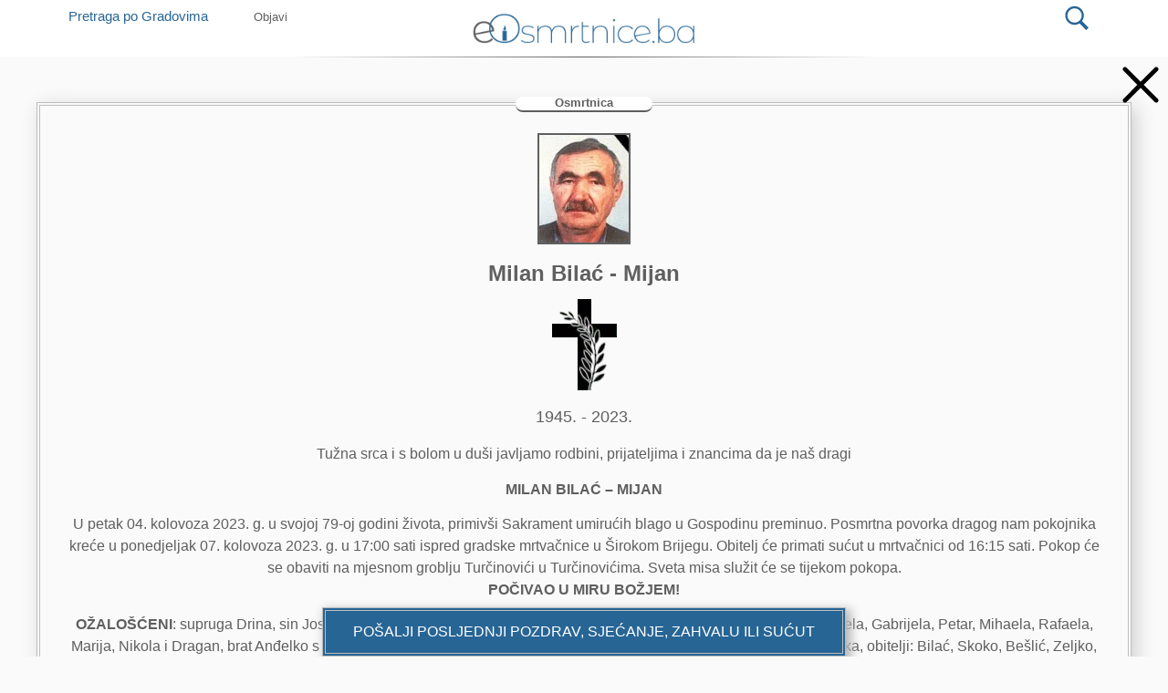

--- FILE ---
content_type: text/html; charset=UTF-8
request_url: https://eosmrtnice.ba/osmrtnica/milan-bilac-mijan-2/
body_size: 87681
content:
<!doctype html>
<html lang="hr" prefix="og: http://ogp.me/ns#">
<head>
	<!-- Google Tag Manager -->
<script>(function(w,d,s,l,i){w[l]=w[l]||[];w[l].push({'gtm.start':
new Date().getTime(),event:'gtm.js'});var f=d.getElementsByTagName(s)[0],
j=d.createElement(s),dl=l!='dataLayer'?'&l='+l:'';j.async=true;j.src=
'https://www.googletagmanager.com/gtm.js?id='+i+dl;f.parentNode.insertBefore(j,f);
})(window,document,'script','dataLayer','GTM-WHRH7M3');
</script>
<!-- End Google Tag Manager -->
	<meta charset="UTF-8">
		<meta name="viewport" content="width=device-width, initial-scale=1">
	<meta http-equiv="Content-Security-Policy" content="upgrade-insecure-requests">
	<link rel="profile" href="https://gmpg.org/xfn/11">
	
<!-- Open Graph Meta Tags generated by Blog2Social 751 - https://www.blog2social.com -->
<meta property="og:title" content="Milan Bilać - Mijan"/>
<meta property="og:description" content=""/>
<meta property="og:url" content="https://eosmrtnice.ba/osmrtnica/milan-bilac-mijan-2/"/>
<meta property="og:image" content="https://eosmrtnice.ba/wp-content/uploads/2023/08/Milan-Bilać-Mijan.jpeg"/>
<meta property="og:image:width" content="125"/>
<meta property="og:image:height" content="150"/>
<meta property="og:image:type" content="image/jpeg"/>
<meta property="og:type" content="article"/>
<meta property="og:article:published_time" content="2023-08-05 11:49:27"/>
<meta property="og:article:modified_time" content="2023-08-05 11:49:55"/>
<!-- Open Graph Meta Tags generated by Blog2Social 751 - https://www.blog2social.com -->

<!-- Twitter Card generated by Blog2Social 751 - https://www.blog2social.com -->
<meta name="twitter:card" content="summary">
<meta name="twitter:title" content="Milan Bilać - Mijan"/>
<meta name="twitter:description" content=""/>
<meta name="twitter:image" content="https://eosmrtnice.ba/wp-content/uploads/2023/08/Milan-Bilać-Mijan.jpeg"/>
<!-- Twitter Card generated by Blog2Social 751 - https://www.blog2social.com -->
<meta name="author" content="Dario Petrovic"/>

<!-- Search Engine Optimization by Rank Math PRO - https://s.rankmath.com/home -->
<title>Milan Bilać - Mijan - eosmrtnice</title>
<meta name="robots" content="follow, index, max-snippet:-1, max-video-preview:-1, max-image-preview:large"/>
<link rel="canonical" href="https://eosmrtnice.ba/osmrtnica/milan-bilac-mijan-2/" />
<meta property="og:locale" content="hr_HR">
<meta property="og:type" content="article">
<meta property="og:title" content="Milan Bilać - Mijan - eosmrtnice">
<meta property="og:url" content="https://eosmrtnice.ba/osmrtnica/milan-bilac-mijan-2/">
<meta property="og:site_name" content="eosmrtnice">
<meta property="og:updated_time" content="2023-08-05T11:49:55+02:00">
<meta name="twitter:card" content="summary_large_image">
<meta name="twitter:title" content="Milan Bilać - Mijan - eosmrtnice">
<script type="application/ld+json" class="rank-math-schema-pro">{
    "@context": "https://schema.org",
    "@graph": [
        {
            "@type": [
                "Person",
                "Organization"
            ],
            "@id": "https://eosmrtnice.ba/#person",
            "name": "eosmrtnice",
            "logo": {
                "@type": "ImageObject",
                "url": false
            },
            "image": {
                "@type": "ImageObject",
                "url": false
            }
        },
        {
            "@type": "WebSite",
            "@id": "https://eosmrtnice.ba/#website",
            "url": "https://eosmrtnice.ba",
            "name": "eosmrtnice",
            "publisher": {
                "@id": "https://eosmrtnice.ba/#person"
            },
            "inLanguage": "hr",
            "potentialAction": {
                "@type": "SearchAction",
                "target": "https://eosmrtnice.ba/?s={search_term_string}",
                "query-input": "required name=search_term_string"
            }
        },
        {
            "@type": "ImageObject",
            "@id": "https://eosmrtnice.ba/osmrtnica/milan-bilac-mijan-2/#primaryImage",
            "url": "https://eosmrtnice.ba/wp-content/uploads/2023/08/Milan-Bila\u0107-Mijan.jpeg",
            "width": 125,
            "height": 150
        },
        {
            "@type": "WebPage",
            "@id": "https://eosmrtnice.ba/osmrtnica/milan-bilac-mijan-2/#webpage",
            "url": "https://eosmrtnice.ba/osmrtnica/milan-bilac-mijan-2/",
            "name": "Milan Bila\u0107 - Mijan - eosmrtnice",
            "datePublished": "2023-08-05T11:49:27+02:00",
            "dateModified": "2023-08-05T11:49:55+02:00",
            "isPartOf": {
                "@id": "https://eosmrtnice.ba/#website"
            },
            "primaryImageOfPage": {
                "@id": "https://eosmrtnice.ba/osmrtnica/milan-bilac-mijan-2/#primaryImage"
            },
            "inLanguage": "hr"
        }
    ]
}</script>
<!-- /Rank Math WordPress SEO plugin -->

<link rel='stylesheet' id='litespeed-cache-dummy-css'  href='https://eosmrtnice.ba/wp-content/plugins/litespeed-cache/assets/css/litespeed-dummy.css' type='text/css' media='all' />
<link rel='stylesheet' id='hello-elementor-css'  href='https://eosmrtnice.ba/wp-content/themes/hello-elementor/style.min.css' type='text/css' media='all' />
<link rel='stylesheet' id='elementor-frontend-css'  href='https://eosmrtnice.ba/wp-content/plugins/elementor/assets/css/frontend.min.css' type='text/css' media='all' />
<style id='elementor-frontend-inline-css' type='text/css'>
.elementor-widget-heading .elementor-heading-title{color:#5F5F5F;font-family:"Helvetica", Helvetica;font-weight:600;}.elementor-widget-image .widget-image-caption{color:#7a7a7a;font-family:"Helvetica", Helvetica;font-weight:400;}.elementor-widget-text-editor{color:#7a7a7a;font-family:"Helvetica", Helvetica;font-weight:400;}.elementor-widget-text-editor.elementor-drop-cap-view-stacked .elementor-drop-cap{background-color:#5F5F5F;}.elementor-widget-text-editor.elementor-drop-cap-view-framed .elementor-drop-cap, .elementor-widget-text-editor.elementor-drop-cap-view-default .elementor-drop-cap{color:#5F5F5F;border-color:#5F5F5F;}.elementor-widget-button .elementor-button{font-family:"Helvetica", Helvetica;font-weight:500;background-color:#61ce70;}.elementor-widget-divider{--divider-border-color:#CC3366;}.elementor-widget-divider .elementor-divider__text{color:#CC3366;font-family:"Helvetica", Helvetica;font-weight:400;}.elementor-widget-divider.elementor-view-stacked .elementor-icon{background-color:#CC3366;}.elementor-widget-divider.elementor-view-framed .elementor-icon, .elementor-widget-divider.elementor-view-default .elementor-icon{color:#CC3366;border-color:#CC3366;}.elementor-widget-divider.elementor-view-framed .elementor-icon, .elementor-widget-divider.elementor-view-default .elementor-icon svg{fill:#CC3366;}.elementor-widget-image-box .elementor-image-box-content .elementor-image-box-title{color:#5F5F5F;font-family:"Helvetica", Helvetica;font-weight:600;}.elementor-widget-image-box .elementor-image-box-content .elementor-image-box-description{color:#7a7a7a;font-family:"Helvetica", Helvetica;font-weight:400;}.elementor-widget-icon.elementor-view-stacked .elementor-icon{background-color:#5F5F5F;}.elementor-widget-icon.elementor-view-framed .elementor-icon, .elementor-widget-icon.elementor-view-default .elementor-icon{color:#5F5F5F;border-color:#5F5F5F;}.elementor-widget-icon.elementor-view-framed .elementor-icon, .elementor-widget-icon.elementor-view-default .elementor-icon svg{fill:#5F5F5F;}.elementor-widget-icon-box.elementor-view-stacked .elementor-icon{background-color:#5F5F5F;}.elementor-widget-icon-box.elementor-view-framed .elementor-icon, .elementor-widget-icon-box.elementor-view-default .elementor-icon{fill:#5F5F5F;color:#5F5F5F;border-color:#5F5F5F;}.elementor-widget-icon-box .elementor-icon-box-content .elementor-icon-box-title{color:#5F5F5F;font-family:"Helvetica", Helvetica;font-weight:600;}.elementor-widget-icon-box .elementor-icon-box-content .elementor-icon-box-description{color:#7a7a7a;font-family:"Helvetica", Helvetica;font-weight:400;}.elementor-widget-star-rating .elementor-star-rating__title{color:#7a7a7a;font-family:"Helvetica", Helvetica;font-weight:400;}.elementor-widget-image-carousel .elementor-image-carousel-caption{font-family:"Helvetica", Helvetica;font-weight:500;}.elementor-widget-image-gallery .gallery-item .gallery-caption{font-family:"Helvetica", Helvetica;font-weight:500;}.elementor-widget-icon-list .elementor-icon-list-item:not(:last-child):after{border-color:#7a7a7a;}.elementor-widget-icon-list .elementor-icon-list-icon i{color:#5F5F5F;}.elementor-widget-icon-list .elementor-icon-list-icon svg{fill:#5F5F5F;}.elementor-widget-icon-list .elementor-icon-list-text{color:#CC3366;}.elementor-widget-icon-list .elementor-icon-list-item{font-family:"Helvetica", Helvetica;font-weight:400;}.elementor-widget-counter .elementor-counter-number-wrapper{color:#5F5F5F;font-family:"Helvetica", Helvetica;font-weight:600;}.elementor-widget-counter .elementor-counter-title{color:#CC3366;font-family:"Helvetica", Helvetica;font-weight:400;}.elementor-widget-progress .elementor-progress-wrapper .elementor-progress-bar{background-color:#5F5F5F;}.elementor-widget-progress .elementor-title{color:#5F5F5F;font-family:"Helvetica", Helvetica;font-weight:400;}.elementor-widget-testimonial .elementor-testimonial-content{color:#7a7a7a;font-family:"Helvetica", Helvetica;font-weight:400;}.elementor-widget-testimonial .elementor-testimonial-name{color:#5F5F5F;font-family:"Helvetica", Helvetica;font-weight:600;}.elementor-widget-testimonial .elementor-testimonial-job{color:#CC3366;font-family:"Helvetica", Helvetica;font-weight:400;}.elementor-widget-tabs .elementor-tab-title, .elementor-widget-tabs .elementor-tab-title a{color:#5F5F5F;}.elementor-widget-tabs .elementor-tab-title.elementor-active a{color:#61ce70;}.elementor-widget-tabs .elementor-tab-title{font-family:"Helvetica", Helvetica;font-weight:600;}.elementor-widget-tabs .elementor-tab-content{color:#7a7a7a;font-family:"Helvetica", Helvetica;font-weight:400;}.elementor-widget-accordion .elementor-accordion-icon, .elementor-widget-accordion .elementor-accordion-title{color:#5F5F5F;}.elementor-widget-accordion .elementor-active .elementor-accordion-icon, .elementor-widget-accordion .elementor-active .elementor-accordion-title{color:#61ce70;}.elementor-widget-accordion .elementor-accordion .elementor-accordion-title{font-family:"Helvetica", Helvetica;font-weight:600;}.elementor-widget-accordion .elementor-accordion .elementor-tab-content{color:#7a7a7a;font-family:"Helvetica", Helvetica;font-weight:400;}.elementor-widget-toggle .elementor-toggle-title, .elementor-widget-toggle .elementor-toggle-icon{color:#5F5F5F;}.elementor-widget-toggle .elementor-tab-title.elementor-active a, .elementor-widget-toggle .elementor-tab-title.elementor-active .elementor-toggle-icon{color:#61ce70;}.elementor-widget-toggle .elementor-toggle .elementor-toggle-title{font-family:"Helvetica", Helvetica;font-weight:600;}.elementor-widget-toggle .elementor-toggle .elementor-tab-content{color:#7a7a7a;font-family:"Helvetica", Helvetica;font-weight:400;}.elementor-widget-alert .elementor-alert-title{font-family:"Helvetica", Helvetica;font-weight:600;}.elementor-widget-alert .elementor-alert-description{font-family:"Helvetica", Helvetica;font-weight:400;}.elementor-widget-param-button a.elementor-button, .elementor-widget-param-button .elementor-button{font-family:"Helvetica", Helvetica;font-weight:500;background-color:#61ce70;}.elementor-widget-autostop-video .super-video-stopper{background-color:#5F5F5F;}.elementor-widget-autostop-video .elementor-heading-title{color:#5F5F5F;font-family:"Helvetica", Helvetica;font-weight:600;}.elementor-widget-autostop-video a.elementor-button, .elementor-widget-autostop-video .elementor-button{font-family:"Helvetica", Helvetica;font-weight:600;background-color:#61ce70;}.elementor-widget-autostop-video a.elementor-button:hover, .elementor-widget-autostop-video .elementor-button:hover, .elementor-widget-autostop-video a.elementor-button:focus, .elementor-widget-autostop-video .elementor-button:focus{font-family:"Helvetica", Helvetica;font-weight:600;}.elementor-widget-dyncontel-titleTaxonomy .dynamic-content-for-elementor-title{font-family:"Helvetica", Helvetica;font-weight:600;}.elementor-widget-dyncontel-dynamicusers .dce-users-filters .users-filters-item a{color:#5F5F5F;}.elementor-widget-dyncontel-dynamicusers .dce-users-filters .users-filters-item a:hover{color:#5F5F5F;}.elementor-widget-dyncontel-dynamicusers .dce-users-filters .users-filters-item.filter-active a{color:#5F5F5F;}.elementor-widget-dyncontel-dynamicusers .dce-users-filters .filters-divider{color:#5F5F5F;font-family:"Helvetica", Helvetica;font-weight:400;}.elementor-widget-single-posts-menu .dce-menu ul.first-level li{font-family:"Helvetica", Helvetica;font-weight:600;}.elementor-widget-single-posts-menu .dce-menu .dce-parent-title{font-family:"Helvetica", Helvetica;font-weight:600;}.elementor-widget-dce-views .elementor-pagination{font-family:"Helvetica", Helvetica;font-weight:400;}.elementor-widget-dyncontel-excerpt .dce-excerpt, .elementor-widget-dyncontel-excerpt .dce-excerpt a{color:#5F5F5F;}.elementor-widget-dyncontel-excerpt .dce-excerpt{font-family:"Helvetica", Helvetica;font-weight:600;}.elementor-widget-dyncontel-excerpt .dce-excerpt a:hover{color:#5F5F5F;}.elementor-widget-dce-meta .widget-image-caption{color:#7a7a7a;font-family:"Helvetica", Helvetica;font-weight:400;}.elementor-widget-dce-meta a.elementor-button, .elementor-widget-dce-meta .elementor-button{font-family:"Helvetica", Helvetica;font-weight:500;background-color:#61ce70;}.elementor-widget-theme-site-logo .widget-image-caption{color:#7a7a7a;font-family:"Helvetica", Helvetica;font-weight:400;}.elementor-widget-theme-site-title .elementor-heading-title{color:#5F5F5F;font-family:"Helvetica", Helvetica;font-weight:600;}.elementor-widget-theme-page-title .elementor-heading-title{color:#5F5F5F;font-family:"Helvetica", Helvetica;font-weight:600;}.elementor-widget-theme-post-title .elementor-heading-title{color:#5F5F5F;font-family:"Helvetica", Helvetica;font-weight:600;}.elementor-widget-theme-post-excerpt .elementor-widget-container{color:#7a7a7a;font-family:"Helvetica", Helvetica;font-weight:400;}.elementor-widget-theme-post-content{color:#7a7a7a;font-family:"Helvetica", Helvetica;font-weight:400;}.elementor-widget-theme-post-featured-image .widget-image-caption{color:#7a7a7a;font-family:"Helvetica", Helvetica;font-weight:400;}.elementor-widget-theme-archive-title .elementor-heading-title{color:#5F5F5F;font-family:"Helvetica", Helvetica;font-weight:600;}.elementor-widget-archive-posts .elementor-post__title, .elementor-widget-archive-posts .elementor-post__title a{color:#CC3366;font-family:"Helvetica", Helvetica;font-weight:600;}.elementor-widget-archive-posts .elementor-post__meta-data{font-family:"Helvetica", Helvetica;font-weight:400;}.elementor-widget-archive-posts .elementor-post__excerpt p{font-family:"Helvetica", Helvetica;font-weight:400;}.elementor-widget-archive-posts .elementor-post__read-more{color:#61ce70;font-family:"Helvetica", Helvetica;font-weight:500;}.elementor-widget-archive-posts .elementor-post__card .elementor-post__badge{background-color:#61ce70;font-family:"Helvetica", Helvetica;font-weight:500;}.elementor-widget-archive-posts .elementor-swiper-button.elementor-swiper-button-prev, .elementor-widget-archive-posts .elementor-swiper-button.elementor-swiper-button-next{background-color:#61ce70;}.elementor-widget-archive-posts .elementor-pagination{font-family:"Helvetica", Helvetica;font-weight:400;}.elementor-widget-archive-posts .elementor-posts-nothing-found{color:#7a7a7a;font-family:"Helvetica", Helvetica;font-weight:400;}.elementor-widget-posts .elementor-post__title, .elementor-widget-posts .elementor-post__title a{color:#CC3366;font-family:"Helvetica", Helvetica;font-weight:600;}.elementor-widget-posts .elementor-post__meta-data{font-family:"Helvetica", Helvetica;font-weight:400;}.elementor-widget-posts .elementor-post__excerpt p{font-family:"Helvetica", Helvetica;font-weight:400;}.elementor-widget-posts .elementor-post__read-more{color:#61ce70;font-family:"Helvetica", Helvetica;font-weight:500;}.elementor-widget-posts .elementor-post__card .elementor-post__badge{background-color:#61ce70;font-family:"Helvetica", Helvetica;font-weight:500;}.elementor-widget-posts .elementor-swiper-button.elementor-swiper-button-prev, .elementor-widget-posts .elementor-swiper-button.elementor-swiper-button-next{background-color:#61ce70;}.elementor-widget-posts .elementor-pagination{font-family:"Helvetica", Helvetica;font-weight:400;}.elementor-widget-portfolio a .elementor-portfolio-item__overlay{background-color:#61ce70;}.elementor-widget-portfolio .elementor-portfolio-item__title{font-family:"Helvetica", Helvetica;font-weight:600;}.elementor-widget-portfolio .elementor-portfolio__filter{color:#7a7a7a;font-family:"Helvetica", Helvetica;font-weight:600;}.elementor-widget-portfolio .elementor-portfolio__filter.elementor-active{color:#5F5F5F;}.elementor-widget-gallery .elementor-gallery-item__title{font-family:"Helvetica", Helvetica;font-weight:600;}.elementor-widget-gallery .elementor-gallery-item__description{font-family:"Helvetica", Helvetica;font-weight:400;}.elementor-widget-gallery{--galleries-title-color-normal:#5F5F5F;--galleries-title-color-hover:#CC3366;--galleries-pointer-bg-color-hover:#61ce70;--gallery-title-color-active:#CC3366;--galleries-pointer-bg-color-active:#61ce70;}.elementor-widget-gallery .elementor-gallery-title{font-family:"Helvetica", Helvetica;font-weight:600;}.elementor-widget-form .elementor-field-group > label, .elementor-widget-form .elementor-field-subgroup label{color:#7a7a7a;}.elementor-widget-form .elementor-field-group > label{font-family:"Helvetica", Helvetica;font-weight:400;}.elementor-widget-form .elementor-field-type-html{color:#7a7a7a;font-family:"Helvetica", Helvetica;font-weight:400;}.elementor-widget-form .elementor-field-group .elementor-field{color:#7a7a7a;}.elementor-widget-form .select2-container--default .select2-selection--single .select2-selection__rendered{color:#7a7a7a;font-family:"Helvetica", Helvetica;font-weight:400;}.elementor-widget-form ..select2-container--default .select2-selection--multiple .select2-selection__rendered{color:#7a7a7a;}.elementor-widget-form .elementor-field-group .elementor-field, .elementor-widget-form .elementor-field-subgroup label{font-family:"Helvetica", Helvetica;font-weight:400;}.elementor-widget-form .select2-container--default .select2-selection--single, .elementor-widget-form .select2-container--default .select2-selection--multiple{height:auto;}.elementor-widget-form .elementor-button{background-color:#61ce70;font-family:"Helvetica", Helvetica;font-weight:500;}.elementor-widget-form .elementor-message{font-family:"Helvetica", Helvetica;font-weight:400;}.elementor-widget-login .elementor-field-group > a{color:#7a7a7a;}.elementor-widget-login .elementor-field-group > a:hover{color:#61ce70;}.elementor-widget-login .elementor-form-fields-wrapper label{color:#7a7a7a;font-family:"Helvetica", Helvetica;font-weight:400;}.elementor-widget-login .elementor-field-group .elementor-field{color:#7a7a7a;}.elementor-widget-login .elementor-field-group .elementor-field, .elementor-widget-login .elementor-field-subgroup label{font-family:"Helvetica", Helvetica;font-weight:400;}.elementor-widget-login .elementor-button{font-family:"Helvetica", Helvetica;font-weight:500;background-color:#61ce70;}.elementor-widget-login .elementor-widget-container .elementor-login__logged-in-message{color:#7a7a7a;font-family:"Helvetica", Helvetica;font-weight:400;}.elementor-widget-slides .elementor-slide-heading{font-family:"Helvetica", Helvetica;font-weight:600;}.elementor-widget-slides .elementor-slide-description{font-family:"Helvetica", Helvetica;font-weight:400;}.elementor-widget-slides .elementor-slide-button{font-family:"Helvetica", Helvetica;font-weight:500;}.elementor-widget-nav-menu .elementor-nav-menu .elementor-item{font-family:"Helvetica", Helvetica;font-weight:600;}.elementor-widget-nav-menu .elementor-nav-menu--main .elementor-item{color:#7a7a7a;}.elementor-widget-nav-menu .elementor-nav-menu--main .elementor-item:hover,
					.elementor-widget-nav-menu .elementor-nav-menu--main .elementor-item.elementor-item-active,
					.elementor-widget-nav-menu .elementor-nav-menu--main .elementor-item.highlighted,
					.elementor-widget-nav-menu .elementor-nav-menu--main .elementor-item:focus{color:#61ce70;}.elementor-widget-nav-menu .elementor-nav-menu--main:not(.e--pointer-framed) .elementor-item:before,
					.elementor-widget-nav-menu .elementor-nav-menu--main:not(.e--pointer-framed) .elementor-item:after{background-color:#61ce70;}.elementor-widget-nav-menu .e--pointer-framed .elementor-item:before,
					.elementor-widget-nav-menu .e--pointer-framed .elementor-item:after{border-color:#61ce70;}.elementor-widget-nav-menu .elementor-nav-menu--dropdown .elementor-item, .elementor-widget-nav-menu .elementor-nav-menu--dropdown  .elementor-sub-item{font-family:"Helvetica", Helvetica;font-weight:500;}.elementor-widget-animated-headline .elementor-headline-dynamic-wrapper path{stroke:#61ce70;}.elementor-widget-animated-headline .elementor-headline-plain-text{color:#CC3366;}.elementor-widget-animated-headline .elementor-headline{font-family:"Helvetica", Helvetica;font-weight:600;}.elementor-widget-animated-headline .elementor-headline-dynamic-text{color:#CC3366;font-family:"Helvetica", Helvetica;font-weight:600;}.elementor-widget-price-list .elementor-price-list-header{color:#5F5F5F;font-family:"Helvetica", Helvetica;font-weight:600;}.elementor-widget-price-list .elementor-price-list-description{color:#7a7a7a;font-family:"Helvetica", Helvetica;font-weight:400;}.elementor-widget-price-list .elementor-price-list-separator{border-bottom-color:#CC3366;}.elementor-widget-price-table .elementor-price-table__header{background-color:#CC3366;}.elementor-widget-price-table .elementor-price-table__heading{font-family:"Helvetica", Helvetica;font-weight:600;}.elementor-widget-price-table .elementor-price-table__subheading{font-family:"Helvetica", Helvetica;font-weight:400;}.elementor-widget-price-table .elementor-price-table__price{font-family:"Helvetica", Helvetica;font-weight:600;}.elementor-widget-price-table .elementor-price-table__original-price{color:#CC3366;font-family:"Helvetica", Helvetica;font-weight:600;}.elementor-widget-price-table .elementor-price-table__period{color:#CC3366;font-family:"Helvetica", Helvetica;font-weight:400;}.elementor-widget-price-table .elementor-price-table__features-list{color:#7a7a7a;}.elementor-widget-price-table .elementor-price-table__features-list li{font-family:"Helvetica", Helvetica;font-weight:400;}.elementor-widget-price-table .elementor-price-table__features-list li:before{border-top-color:#7a7a7a;}.elementor-widget-price-table .elementor-price-table__button{font-family:"Helvetica", Helvetica;font-weight:500;background-color:#61ce70;}.elementor-widget-price-table .elementor-price-table__additional_info{color:#7a7a7a;font-family:"Helvetica", Helvetica;font-weight:400;}.elementor-widget-price-table .elementor-price-table__ribbon-inner{background-color:#61ce70;font-family:"Helvetica", Helvetica;font-weight:500;}.elementor-widget-flip-box .elementor-flip-box__front .elementor-flip-box__layer__title{font-family:"Helvetica", Helvetica;font-weight:600;}.elementor-widget-flip-box .elementor-flip-box__front .elementor-flip-box__layer__description{font-family:"Helvetica", Helvetica;font-weight:400;}.elementor-widget-flip-box .elementor-flip-box__back .elementor-flip-box__layer__title{font-family:"Helvetica", Helvetica;font-weight:600;}.elementor-widget-flip-box .elementor-flip-box__back .elementor-flip-box__layer__description{font-family:"Helvetica", Helvetica;font-weight:400;}.elementor-widget-flip-box .elementor-flip-box__button{font-family:"Helvetica", Helvetica;font-weight:500;}.elementor-widget-call-to-action .elementor-cta__title{font-family:"Helvetica", Helvetica;font-weight:600;}.elementor-widget-call-to-action .elementor-cta__description{font-family:"Helvetica", Helvetica;font-weight:400;}.elementor-widget-call-to-action .elementor-cta__button{font-family:"Helvetica", Helvetica;font-weight:500;}.elementor-widget-call-to-action .elementor-ribbon-inner{background-color:#61ce70;font-family:"Helvetica", Helvetica;font-weight:500;}.elementor-widget-media-carousel .elementor-carousel-image-overlay{font-family:"Helvetica", Helvetica;font-weight:500;}.elementor-widget-testimonial-carousel .elementor-testimonial__text{color:#7a7a7a;font-family:"Helvetica", Helvetica;font-weight:400;}.elementor-widget-testimonial-carousel .elementor-testimonial__name{color:#7a7a7a;font-family:"Helvetica", Helvetica;font-weight:600;}.elementor-widget-testimonial-carousel .elementor-testimonial__title{color:#5F5F5F;font-family:"Helvetica", Helvetica;font-weight:400;}.elementor-widget-reviews .elementor-testimonial__header, .elementor-widget-reviews .elementor-testimonial__name{font-family:"Helvetica", Helvetica;font-weight:600;}.elementor-widget-reviews .elementor-testimonial__text{font-family:"Helvetica", Helvetica;font-weight:400;}.elementor-widget-table-of-contents{--header-color:#CC3366;--item-text-color:#7a7a7a;--item-text-hover-color:#61ce70;--marker-color:#7a7a7a;}.elementor-widget-table-of-contents .elementor-toc__header, .elementor-widget-table-of-contents .elementor-toc__header-title{font-family:"Helvetica", Helvetica;font-weight:600;}.elementor-widget-table-of-contents .elementor-toc__list-item{font-family:"Helvetica", Helvetica;font-weight:400;}.elementor-widget-countdown .elementor-countdown-item{background-color:#5F5F5F;}.elementor-widget-countdown .elementor-countdown-digits{font-family:"Helvetica", Helvetica;font-weight:400;}.elementor-widget-countdown .elementor-countdown-label{font-family:"Helvetica", Helvetica;font-weight:400;}.elementor-widget-countdown .elementor-countdown-expire--message{color:#7a7a7a;font-family:"Helvetica", Helvetica;font-weight:400;}.elementor-widget-search-form input[type="search"].elementor-search-form__input{font-family:"Helvetica", Helvetica;font-weight:400;}.elementor-widget-search-form .elementor-search-form__input,
					.elementor-widget-search-form .elementor-search-form__icon,
					.elementor-widget-search-form .elementor-lightbox .dialog-lightbox-close-button,
					.elementor-widget-search-form .elementor-lightbox .dialog-lightbox-close-button:hover,
					.elementor-widget-search-form.elementor-search-form--skin-full_screen input[type="search"].elementor-search-form__input{color:#7a7a7a;}.elementor-widget-search-form .elementor-search-form__submit{font-family:"Helvetica", Helvetica;font-weight:400;background-color:#CC3366;}.elementor-widget-author-box .elementor-author-box__name{color:#CC3366;font-family:"Helvetica", Helvetica;font-weight:600;}.elementor-widget-author-box .elementor-author-box__bio{color:#7a7a7a;font-family:"Helvetica", Helvetica;font-weight:400;}.elementor-widget-author-box .elementor-author-box__button{color:#CC3366;border-color:#CC3366;font-family:"Helvetica", Helvetica;font-weight:500;}.elementor-widget-author-box .elementor-author-box__button:hover{border-color:#CC3366;color:#CC3366;}.elementor-widget-post-navigation span.post-navigation__prev--label{color:#7a7a7a;}.elementor-widget-post-navigation span.post-navigation__next--label{color:#7a7a7a;}.elementor-widget-post-navigation span.post-navigation__prev--label, .elementor-widget-post-navigation span.post-navigation__next--label{font-family:"Helvetica", Helvetica;font-weight:400;}.elementor-widget-post-navigation span.post-navigation__prev--title, .elementor-widget-post-navigation span.post-navigation__next--title{color:#CC3366;font-family:"Helvetica", Helvetica;font-weight:400;}.elementor-widget-post-info .elementor-icon-list-item:not(:last-child):after{border-color:#7a7a7a;}.elementor-widget-post-info .elementor-icon-list-icon i{color:#5F5F5F;}.elementor-widget-post-info .elementor-icon-list-icon svg{fill:#5F5F5F;}.elementor-widget-post-info .elementor-icon-list-text, .elementor-widget-post-info .elementor-icon-list-text a{color:#CC3366;}.elementor-widget-post-info .elementor-icon-list-item{font-family:"Helvetica", Helvetica;font-weight:400;}.elementor-widget-sitemap .elementor-sitemap-title{color:#5F5F5F;font-family:"Helvetica", Helvetica;font-weight:600;}.elementor-widget-sitemap .elementor-sitemap-item, .elementor-widget-sitemap span.elementor-sitemap-list, .elementor-widget-sitemap .elementor-sitemap-item a{color:#7a7a7a;font-family:"Helvetica", Helvetica;font-weight:400;}.elementor-widget-sitemap .elementor-sitemap-item{color:#7a7a7a;}.elementor-widget-breadcrumbs{font-family:"Helvetica", Helvetica;font-weight:400;}.elementor-widget-blockquote .elementor-blockquote__content{color:#7a7a7a;}.elementor-widget-blockquote .elementor-blockquote__author{color:#CC3366;}
.elementor-477 .elementor-element.elementor-element-615c0d6:not(.elementor-motion-effects-element-type-background), .elementor-477 .elementor-element.elementor-element-615c0d6 > .elementor-motion-effects-container > .elementor-motion-effects-layer{background-color:transparent;background-image:linear-gradient(90deg, #2B9DF0 0%, #4C67FE 100%);}.elementor-477 .elementor-element.elementor-element-615c0d6{box-shadow:0px 10px 29px -10px rgba(30, 30, 30, 0.43);transition:background 0.3s, border 0.3s, border-radius 0.3s, box-shadow 0.3s;margin-top:0px;margin-bottom:7px;}.elementor-477 .elementor-element.elementor-element-615c0d6 > .elementor-background-overlay{transition:background 0.3s, border-radius 0.3s, opacity 0.3s;}.elementor-477 .elementor-element.elementor-element-c7085ad > .elementor-element-populated{margin:0px 0px 0px 0px;}.elementor-477 .elementor-element.elementor-element-ea9baec .elementor-heading-title{color:#FFFFFF;}.elementor-477 .elementor-element.elementor-element-59e1347.elementor-column > .elementor-column-wrap > .elementor-widget-wrap{justify-content:flex-end;}.elementor-477 .elementor-element.elementor-element-59e1347 > .elementor-element-populated{padding:0px 0px 0px 0px;}.elementor-477 .elementor-element.elementor-element-82f6d90 .elementor-button .elementor-align-icon-right{margin-left:5px;}.elementor-477 .elementor-element.elementor-element-82f6d90 .elementor-button .elementor-align-icon-left{margin-right:5px;}.elementor-477 .elementor-element.elementor-element-82f6d90 .elementor-button{font-weight:500;fill:#4C67FE;color:#4C67FE;background-color:#FFFFFF;border-radius:20px 20px 20px 20px;}.elementor-477 .elementor-element.elementor-element-a8ba69c:not(.elementor-motion-effects-element-type-background), .elementor-477 .elementor-element.elementor-element-a8ba69c > .elementor-motion-effects-container > .elementor-motion-effects-layer{background-color:#FFFFFF;}.elementor-477 .elementor-element.elementor-element-a8ba69c{transition:background 0.3s, border 0.3s, border-radius 0.3s, box-shadow 0.3s;margin-top:0px;margin-bottom:7px;}.elementor-477 .elementor-element.elementor-element-a8ba69c > .elementor-background-overlay{transition:background 0.3s, border-radius 0.3s, opacity 0.3s;}.elementor-477 .elementor-element.elementor-element-c399f86 > .elementor-element-populated{padding:0px 0px 0px 0px;}.elementor-477 .elementor-element.elementor-element-57cd1a7 > .elementor-widget-container{margin:0px 0px 0px 0px;}.elementor-477 .elementor-element.elementor-element-57cd1a7{z-index:999;width:auto;max-width:auto;align-self:center;}.elementor-477 .elementor-element.elementor-element-5b25519 .elementor-button{fill:#5F5F5F;color:#5F5F5F;background-color:rgba(0, 0, 0, 0);}.elementor-477 .elementor-element.elementor-element-5b25519 .elementor-button:hover, .elementor-477 .elementor-element.elementor-element-5b25519 .elementor-button:focus{color:#276595;background-color:rgba(2, 1, 1, 0);}.elementor-477 .elementor-element.elementor-element-5b25519 .elementor-button:hover svg, .elementor-477 .elementor-element.elementor-element-5b25519 .elementor-button:focus svg{fill:#276595;}.elementor-477 .elementor-element.elementor-element-5b25519 > .elementor-widget-container{margin:-8px -20px -10px -10px;padding:0px 0px 0px 0px;}.elementor-477 .elementor-element.elementor-element-5b25519{width:auto;max-width:auto;}.elementor-477 .elementor-element.elementor-element-8c72810 > .elementor-element-populated{margin:0px 0px 0px 0px;}.elementor-477 .elementor-element.elementor-element-30319bc{text-align:center;}.elementor-477 .elementor-element.elementor-element-30319bc .elementor-image img{max-width:19vw;transition-duration:0.5s;}.elementor-477 .elementor-element.elementor-element-30319bc > .elementor-widget-container{margin:0px 0px 0px 0px;padding:0px 0px 0px 0px;}.elementor-477 .elementor-element.elementor-element-15e2635.elementor-column > .elementor-column-wrap > .elementor-widget-wrap{justify-content:flex-end;}.elementor-477 .elementor-element.elementor-element-15e2635 > .elementor-element-populated{padding:0px 0px 0px 0px;}.elementor-477 .elementor-element.elementor-element-bc74bd3 .elementor-icon-wrapper{text-align:right;}.elementor-477 .elementor-element.elementor-element-bc74bd3.elementor-view-stacked .elementor-icon{background-color:#276595;}.elementor-477 .elementor-element.elementor-element-bc74bd3.elementor-view-framed .elementor-icon, .elementor-477 .elementor-element.elementor-element-bc74bd3.elementor-view-default .elementor-icon{color:#276595;border-color:#276595;}.elementor-477 .elementor-element.elementor-element-bc74bd3.elementor-view-framed .elementor-icon, .elementor-477 .elementor-element.elementor-element-bc74bd3.elementor-view-default .elementor-icon svg{fill:#276595;}.elementor-477 .elementor-element.elementor-element-bc74bd3 .elementor-icon{font-size:30px;}.elementor-477 .elementor-element.elementor-element-bc74bd3 .elementor-icon i, .elementor-477 .elementor-element.elementor-element-bc74bd3 .elementor-icon svg{transform:rotate(0deg);}.elementor-477 .elementor-element.elementor-element-bc74bd3 > .elementor-widget-container{padding:5px 15px 0px 0px;}.elementor-477 .elementor-element.elementor-element-bc74bd3{width:auto;max-width:auto;}@media(max-width:1024px){.elementor-477 .elementor-element.elementor-element-30319bc .elementor-image img{width:100%;max-width:100%;}}@media(max-width:767px){.elementor-477 .elementor-element.elementor-element-615c0d6{margin-top:0px;margin-bottom:0px;}.elementor-477 .elementor-element.elementor-element-c7085ad{width:75%;}.elementor-477 .elementor-element.elementor-element-ea9baec .elementor-heading-title{font-size:17px;}.elementor-477 .elementor-element.elementor-element-ea9baec > .elementor-widget-container{padding:10px 0px 10px 0px;}.elementor-477 .elementor-element.elementor-element-59e1347{width:25%;}.elementor-bc-flex-widget .elementor-477 .elementor-element.elementor-element-59e1347.elementor-column .elementor-column-wrap{align-items:center;}.elementor-477 .elementor-element.elementor-element-59e1347.elementor-column.elementor-element[data-element_type="column"] > .elementor-column-wrap.elementor-element-populated > .elementor-widget-wrap{align-content:center;align-items:center;}.elementor-477 .elementor-element.elementor-element-59e1347.elementor-column > .elementor-column-wrap > .elementor-widget-wrap{justify-content:center;}.elementor-477 .elementor-element.elementor-element-59e1347 > .elementor-element-populated{padding:0px 0px 0px 0px;}.elementor-477 .elementor-element.elementor-element-82f6d90 .elementor-button{font-size:18px;letter-spacing:1.1px;padding:8px 15px 5px 15px;}.elementor-477 .elementor-element.elementor-element-82f6d90 > .elementor-widget-container{margin:0px 0px 0px 0px;padding:10px 10px 10px 0px;}.elementor-477 .elementor-element.elementor-element-a8ba69c{margin-top:-55px;margin-bottom:0px;}.elementor-477 .elementor-element.elementor-element-c399f86{width:100%;}.elementor-477 .elementor-element.elementor-element-c399f86.elementor-column > .elementor-column-wrap > .elementor-widget-wrap{justify-content:center;}.elementor-477 .elementor-element.elementor-element-57cd1a7 > .elementor-widget-container{margin:0px -12px 0px 0px;padding:0px 0px 0px 0px;}.elementor-477 .elementor-element.elementor-element-57cd1a7{width:auto;max-width:auto;align-self:center;}.elementor-477 .elementor-element.elementor-element-5b25519 > .elementor-widget-container{margin:0px -40px 0px -20px;padding:2px 0px 0px 0px;}.elementor-477 .elementor-element.elementor-element-30319bc{text-align:center;}.elementor-477 .elementor-element.elementor-element-30319bc .elementor-image img{width:75%;max-width:75%;}.elementor-477 .elementor-element.elementor-element-30319bc > .elementor-widget-container{margin:-16px 0px 0px 0px;padding:0px 0px 0px 0px;}.elementor-477 .elementor-element.elementor-element-15e2635.elementor-column > .elementor-column-wrap > .elementor-widget-wrap{justify-content:center;}.elementor-477 .elementor-element.elementor-element-15e2635 > .elementor-element-populated{padding:0px 0px 5px 0px;}.elementor-477 .elementor-element.elementor-element-bc74bd3 > .elementor-widget-container{margin:0px 0px 0px 0px;padding:0px 0px 10px 0px;}.elementor-477 .elementor-element.elementor-element-bc74bd3{width:auto;max-width:auto;align-self:center;}}/* Start custom CSS for section, class: .elementor-element-615c0d6 *//* Fade In Option */

.header-2 {
 opacity: 0;
 -moz-transition: opacity .25s ease-out!important;
  -webkit-transition: opacity .25s ease-out!important;
  transition: opacity .25s ease-out!important;
}


.elementor-sticky--effects.header-2  {
 opacity: 1!important;
}

/* End Of Fade In Option *//* End custom CSS */
/* Start custom CSS for button, class: .elementor-element-5b25519 */.headerinformacije a{
    color: #5f5f5f;
    font-family: helvetica!important;
    font-size: 13px!important;
    font-weight: normal!important;
}/* End custom CSS */
/* Start custom CSS for column, class: .elementor-element-c399f86 */.text_gore_lijevo a:hover {
       
}/* End custom CSS */
/* Start custom CSS for icon, class: .elementor-element-bc74bd3 */.bdt-padding-small{
    margin-left: -16px;
    margin-top: 2px;
   
}/* End custom CSS */
/* Start custom CSS for section, class: .elementor-element-a8ba69c */.header{
    background-color: white;
    width: 1200px:
    
}
.elementor-477 .elementor-element.elementor-element-a8ba69c.elementor-sticky--effects{
   background-color:white!important;
   height: 55px;
    text-align:center;
  padding-bottom:5px;
  background: /* gradient can be an image */
    linear-gradient(
      to left, 
      rgba(250, 250, 250, 1) 25%,
      rgba(95, 95, 95, 1) 50%,
      rgba(95, 95, 95, 1) 50%,
      rgba(250, 250, 250, 1) 75%
    )
    left 
    bottom
    #777    
    no-repeat; 
  background-size:100% 1px ;/* if linear-gradient, we need to resize it */
  
  
}
.elementor-477 .elementor-element.elementor-element-a8ba69c{
   transition: background-color 4s ease ;
}
.elementor-477 .elementor-element.elementor-element-a8ba69c .oldlogo
{
    visibility:visible;
}

.elementor-477 .elementor-element.elementor-element-a8ba69c.elementor-sticky--effects .oldlogo img{
   width: 80%;
  height: auto;
  margin-top: -2px;
}
/*.elementor-477 .elementor-element.elementor-element-a8ba69c.elementor-sticky--effects .oldlogo{
  
}*/

.elementor-477 .elementor-element.elementor-element-a8ba69c .sexy_line
{
    visibility:hidden;
}
.elementor-477 .elementor-element.elementor-element-a8ba69c.header{
    

}
/*.elementor-477 .elementor-element.elementor-element-a8ba69c.elementor-sticky--effects .sexy_line{
   visibility: visible;
   margin-top: -15px;
}*//* End custom CSS */
.elementor-916 .elementor-element.elementor-element-44b6628{padding:40px 0px 0px 0px;}.elementor-916 .elementor-element.elementor-element-36e2c6c.elementor-column > .elementor-column-wrap > .elementor-widget-wrap{justify-content:center;}.elementor-916 .elementor-element.elementor-element-27d1a3d{text-align:center;}.elementor-916 .elementor-element.elementor-element-27d1a3d > .elementor-widget-container{padding:0px 0px 8px 0px;}.elementor-916 .elementor-element.elementor-element-d7a6a79{text-align:center;}.elementor-916 .elementor-element.elementor-element-d7a6a79 > .elementor-widget-container{padding:5px 0px 0px 0px;}.elementor-916 .elementor-element.elementor-element-dd0f629{text-align:center;}.elementor-916 .elementor-element.elementor-element-dd0f629 > .elementor-widget-container{padding:5px 0px 0px 0px;}.elementor-916 .elementor-element.elementor-element-d247b4a{text-align:center;}.elementor-916 .elementor-element.elementor-element-d247b4a > .elementor-widget-container{padding:5px 0px 0px 0px;}.elementor-916 .elementor-element.elementor-element-c114a56.elementor-column > .elementor-column-wrap > .elementor-widget-wrap{justify-content:center;}.elementor-916 .elementor-element.elementor-element-f142122{text-align:center;}.elementor-916 .elementor-element.elementor-element-f142122 > .elementor-widget-container{padding:0px 0px 8px 0px;}.elementor-916 .elementor-element.elementor-element-3865d8f a{color:#5F5F5F;}.elementor-916 .elementor-element.elementor-element-3865d8f a:hover{color:#5F5F5F;}.elementor-916 .elementor-element.elementor-element-3865d8f{margin-top:-20px;margin-bottom:0px;}.elementor-916 .elementor-element.elementor-element-8112176.elementor-column > .elementor-column-wrap > .elementor-widget-wrap{justify-content:center;}.elementor-916 .elementor-element.elementor-element-ec23c92 .elementor-text-editor{text-align:center;}.elementor-916 .elementor-element.elementor-element-ec23c92 > .elementor-widget-container{margin:0px 0px 0px 0px;padding:0px 0px 0px 0px;}.elementor-916 .elementor-element.elementor-element-c993ef2 .elementor-text-editor{text-align:center;}.elementor-916 .elementor-element.elementor-element-c993ef2 > .elementor-widget-container{margin:0px 0px 0px 0px;padding:0px 0px 0px 0px;}.elementor-916 .elementor-element.elementor-element-43e09c4 .elementor-text-editor{text-align:center;}.elementor-916 .elementor-element.elementor-element-43e09c4 > .elementor-widget-container{margin:0px 0px 0px 0px;padding:0px 0px 0px 0px;}.elementor-916 .elementor-element.elementor-element-7db6358 .elementor-text-editor{text-align:center;}.elementor-916 .elementor-element.elementor-element-7db6358 > .elementor-widget-container{margin:0px 0px 0px 0px;padding:0px 0px 0px 0px;}.elementor-916 .elementor-element.elementor-element-b23ff0c .elementor-text-editor{text-align:center;}.elementor-916 .elementor-element.elementor-element-b23ff0c > .elementor-widget-container{margin:0px 0px 0px 0px;padding:0px 0px 0px 0px;}.elementor-916 .elementor-element.elementor-element-7e43933{margin-top:-20px;margin-bottom:0px;}.elementor-bc-flex-widget .elementor-916 .elementor-element.elementor-element-044f585.elementor-column .elementor-column-wrap{align-items:center;}.elementor-916 .elementor-element.elementor-element-044f585.elementor-column.elementor-element[data-element_type="column"] > .elementor-column-wrap.elementor-element-populated > .elementor-widget-wrap{align-content:center;align-items:center;}.elementor-916 .elementor-element.elementor-element-c9ee26d .elementor-button{fill:#5F5F5F;color:#5F5F5F;background-color:rgba(0, 0, 0, 0);}.elementor-916 .elementor-element.elementor-element-c9ee26d > .elementor-widget-container{margin:0px 0px 0px 0px;padding:0px 0px 0px 0px;}.elementor-916 .elementor-element.elementor-element-aa8cc7c{margin-top:-20px;margin-bottom:0px;}.elementor-bc-flex-widget .elementor-916 .elementor-element.elementor-element-720abe0.elementor-column .elementor-column-wrap{align-items:center;}.elementor-916 .elementor-element.elementor-element-720abe0.elementor-column.elementor-element[data-element_type="column"] > .elementor-column-wrap.elementor-element-populated > .elementor-widget-wrap{align-content:center;align-items:center;}.elementor-916 .elementor-element.elementor-element-67e5d97 .elementor-button{fill:#5F5F5F;color:#5F5F5F;background-color:rgba(0, 0, 0, 0);}.elementor-916 .elementor-element.elementor-element-67e5d97 > .elementor-widget-container{margin:0px 0px 0px 0px;padding:0px 0px 0px 0px;}.elementor-916 .elementor-element.elementor-element-3c8180a.elementor-column > .elementor-column-wrap > .elementor-widget-wrap{justify-content:center;}.elementor-916 .elementor-element.elementor-element-0a6e4ad{text-align:center;}.elementor-916 .elementor-element.elementor-element-0a6e4ad > .elementor-widget-container{padding:0px 0px 8px 0px;}.elementor-916 .elementor-element.elementor-element-f12936f{text-align:center;}.elementor-916 .elementor-element.elementor-element-f12936f > .elementor-widget-container{padding:5px 0px 0px 0px;}.elementor-916 .elementor-element.elementor-element-ca2eb43{padding:0px 0px 100px 0px;}.elementor-916 .elementor-element.elementor-element-6c0c4f4{text-align:center;}.elementor-916 .elementor-element.elementor-element-6c0c4f4 > .elementor-widget-container{padding:5px 0px 0px 0px;}.elementor-916 .elementor-element.elementor-element-bcd33c2{text-align:center;}.elementor-916 .elementor-element.elementor-element-bcd33c2 > .elementor-widget-container{padding:5px 0px 0px 0px;}.elementor-916:not(.elementor-motion-effects-element-type-background), .elementor-916 > .elementor-motion-effects-container > .elementor-motion-effects-layer{background-color:#FFFFFF;}@media(max-width:767px){.elementor-916 .elementor-element.elementor-element-3865d8f{margin-top:0px;margin-bottom:0px;}.elementor-916 .elementor-element.elementor-element-7e43933{margin-top:0px;margin-bottom:0px;}.elementor-916 .elementor-element.elementor-element-aa8cc7c{margin-top:0px;margin-bottom:0px;}.elementor-916 .elementor-element.elementor-element-6c0c4f4{text-align:center;}}@media(min-width:768px){.elementor-916 .elementor-element.elementor-element-36e2c6c{width:29.956%;}.elementor-916 .elementor-element.elementor-element-c114a56{width:39.378%;}.elementor-916 .elementor-element.elementor-element-3c8180a{width:29.998%;}}/* Start custom CSS for heading, class: .elementor-element-27d1a3d */.footernaslov p{
    color: #5f5f5f!important;
    font-family: helvetica!important;
    font-size: 18px!important;
    font-weight: bold!important;
}/* End custom CSS */
/* Start custom CSS for heading, class: .elementor-element-d7a6a79 */.footerpodnaslov p{
    color: #5f5f5f!important;
    font-family: helvetica!important;
    font-size: 14px!important;
    font-weight: normal!important;
}/* End custom CSS */
/* Start custom CSS for heading, class: .elementor-element-dd0f629 */.footerpodnaslov p{
    color: #5f5f5f!important;
    font-family: helvetica!important;
    font-size: 14px!important;
    font-weight: normal!important;
}/* End custom CSS */
/* Start custom CSS for heading, class: .elementor-element-d247b4a */.footerpodnaslov p{
    color: #5f5f5f!important;
    font-family: helvetica!important;
    font-size: 14px!important;
    font-weight: normal!important;
}/* End custom CSS */
/* Start custom CSS for heading, class: .elementor-element-f142122 */.footernaslov p{
    color: #5f5f5f!important;
    font-family: helvetica!important;
    font-size: 18px!important;
    font-weight: bold!important;
}/* End custom CSS */
/* Start custom CSS for text-editor, class: .elementor-element-ec23c92 */.footerpodnaslov p{
    color: #5f5f5f!important;
    font-family: helvetica!important;
    font-size: 14px!important;
    font-weight: normal!important;
}/* End custom CSS */
/* Start custom CSS for text-editor, class: .elementor-element-c993ef2 */.footerpodnaslov p{
    color: #5f5f5f!important;
    font-family: helvetica!important;
    font-size: 14px!important;
    font-weight: normal!important;
}/* End custom CSS */
/* Start custom CSS for text-editor, class: .elementor-element-43e09c4 */.footerpodnaslov p{
    color: #5f5f5f!important;
    font-family: helvetica!important;
    font-size: 14px!important;
    font-weight: normal!important;
}/* End custom CSS */
/* Start custom CSS for text-editor, class: .elementor-element-7db6358 */.footerpodnaslov p{
    color: #5f5f5f!important;
    font-family: helvetica!important;
    font-size: 14px!important;
    font-weight: normal!important;
}/* End custom CSS */
/* Start custom CSS for text-editor, class: .elementor-element-b23ff0c */.footerpodnaslov p{
    color: #5f5f5f!important;
    font-family: helvetica!important;
    font-size: 14px!important;
    font-weight: normal!important;
}/* End custom CSS */
/* Start custom CSS for button, class: .elementor-element-c9ee26d */.footerpodnaslov p{
    color: #5f5f5f!important;
    font-family: helvetica!important;
    font-size: 14px!important;
    font-weight: normal!important;
}/* End custom CSS */
/* Start custom CSS for button, class: .elementor-element-67e5d97 */.footerpodnaslov p{
    color: #5f5f5f!important;
    font-family: helvetica!important;
    font-size: 14px!important;
    font-weight: normal!important;
}/* End custom CSS */
/* Start custom CSS for heading, class: .elementor-element-0a6e4ad */.footernaslov p{
    color: #5f5f5f!important;
    font-family: helvetica!important;
    font-size: 18px!important;
    font-weight: bold!important;
}/* End custom CSS */
/* Start custom CSS for heading, class: .elementor-element-f12936f */.footerpodnaslov p{
    color: #5f5f5f!important;
    font-family: helvetica!important;
    font-size: 14px!important;
    font-weight: normal!important;
}/* End custom CSS */
/* Start custom CSS for heading, class: .elementor-element-6c0c4f4 */.copyright p{
    color: #5f5f5f!important;
    font-family: helvetica!important;
    font-size: 14px!important;
    font-weight: normal!important;
}/* End custom CSS */
/* Start custom CSS for heading, class: .elementor-element-bcd33c2 */.copyright p{
    color: #5f5f5f!important;
    font-family: helvetica!important;
    font-size: 14px!important;
    font-weight: normal!important;
}/* End custom CSS */
.elementor-192 .elementor-element.elementor-element-21b6004{margin-top:-7px;margin-bottom:0px;}.elementor-192 .elementor-element.elementor-element-e22b0ec > .elementor-container{max-width:1350px;}.elementor-192 .elementor-element.elementor-element-e22b0ec{padding:0px 0px 0px 0px;}.elementor-192 .elementor-element.elementor-element-1ced0d1{width:auto;max-width:auto;top:0px;}body:not(.rtl) .elementor-192 .elementor-element.elementor-element-1ced0d1{right:0px;}body.rtl .elementor-192 .elementor-element.elementor-element-1ced0d1{left:0px;}.elementor-192 .elementor-element.elementor-element-9662540 > .elementor-container{max-width:150px;}.elementor-192 .elementor-element.elementor-element-9662540{margin-top:3px;margin-bottom:0px;padding:0px 0px 0px 0px;}.elementor-192 .elementor-element.elementor-element-46bd3fc > .elementor-element-populated{margin:0px 0px 0px 0px;padding:0px 0px 0px 0px;}.elementor-192 .elementor-element.elementor-element-724af05{text-align:center;}.elementor-192 .elementor-element.elementor-element-724af05 > .elementor-widget-container{margin:0px 0px 0px 0px;padding:0px 0px 2px 0px;}.elementor-192 .elementor-element.elementor-element-21c0a5e > .elementor-container{max-width:1200px;}.elementor-192 .elementor-element.elementor-element-21c0a5e:not(.elementor-motion-effects-element-type-background), .elementor-192 .elementor-element.elementor-element-21c0a5e > .elementor-motion-effects-container > .elementor-motion-effects-layer{background-color:#FAFAFA;}.elementor-192 .elementor-element.elementor-element-21c0a5e{transition:background 0.3s, border 0.3s, border-radius 0.3s, box-shadow 0.3s;margin-top:0px;margin-bottom:40px;padding:0px 0px 0px 0px;}.elementor-192 .elementor-element.elementor-element-21c0a5e > .elementor-background-overlay{transition:background 0.3s, border-radius 0.3s, opacity 0.3s;}.elementor-192 .elementor-element.elementor-element-1aebfdf > .elementor-element-populated{transition:background 0.3s, border 0.3s, border-radius 0.3s, box-shadow 0.3s;margin:0px 0px 0px 0px;}.elementor-192 .elementor-element.elementor-element-1aebfdf > .elementor-element-populated > .elementor-background-overlay{transition:background 0.3s, border-radius 0.3s, opacity 0.3s;}.elementor-192 .elementor-element.elementor-element-09165fd{text-align:center;}.elementor-192 .elementor-element.elementor-element-09165fd > .elementor-widget-container{margin:0px 0px -4px 0px;}.elementor-192 .elementor-element.elementor-element-76900d3{text-align:center;}.elementor-192 .elementor-element.elementor-element-8591ac9{text-align:center;}.elementor-192 .elementor-element.elementor-element-8591ac9 > .elementor-widget-container{margin:0px 0px 0px 0px;padding:0px 0px 0px 0px;}.elementor-192 .elementor-element.elementor-element-1a3bd33{text-align:center;}.elementor-192 .elementor-element.elementor-element-1a3bd33 > .elementor-widget-container{padding:0px 0px 0px 0px;}.elementor-192 .elementor-element.elementor-element-3116f01{text-align:center;}.elementor-192 .elementor-element.elementor-element-3116f01 > .elementor-widget-container{margin:0px 0px -4px 0px;}.elementor-192 .elementor-element.elementor-element-6661d11{text-align:center;}.elementor-192 .elementor-element.elementor-element-6661d11 > .elementor-widget-container{padding:0px 0px 0px 0px;}.elementor-192 .elementor-element.elementor-element-96c361a{text-align:center;}.elementor-192 .elementor-element.elementor-element-96c361a > .elementor-widget-container{padding:0px 0px 0px 0px;}.elementor-192 .elementor-element.elementor-element-dd8ff4b{margin-top:0px;margin-bottom:15px;}.elementor-192 .elementor-element.elementor-element-a48cc61{text-align:center;width:auto;max-width:auto;top:0px;}.elementor-192 .elementor-element.elementor-element-a48cc61 .elementor-heading-title{color:#5F5F5F;font-family:"Helvetica", Helvetica;font-size:14px;font-weight:400;}body:not(.rtl) .elementor-192 .elementor-element.elementor-element-a48cc61{left:51px;}body.rtl .elementor-192 .elementor-element.elementor-element-a48cc61{right:51px;}.elementor-bc-flex-widget .elementor-192 .elementor-element.elementor-element-9ef1395.elementor-column .elementor-column-wrap{align-items:center;}.elementor-192 .elementor-element.elementor-element-9ef1395.elementor-column.elementor-element[data-element_type="column"] > .elementor-column-wrap.elementor-element-populated > .elementor-widget-wrap{align-content:center;align-items:center;}.elementor-192 .elementor-element.elementor-element-9ef1395.elementor-column > .elementor-column-wrap > .elementor-widget-wrap{justify-content:center;}.elementor-192 .elementor-element.elementor-element-9ef1395 > .elementor-element-populated{margin:0px 0px 0px 0px;padding:0px 0px 0px 0px;}.elementor-192 .elementor-element.elementor-element-62469a3{width:auto;max-width:auto;align-self:center;}.elementor-192 .elementor-element.elementor-element-f273e1d.elementor-column > .elementor-column-wrap > .elementor-widget-wrap{justify-content:center;}.elementor-192 .elementor-element.elementor-element-001dbdd{text-align:center;width:auto;max-width:auto;align-self:flex-start;}.elementor-192 .elementor-element.elementor-element-001dbdd .elementor-heading-title{font-family:"Helvetica", Helvetica;font-size:14px;font-weight:400;}.elementor-192 .elementor-element.elementor-element-001dbdd > .elementor-widget-container{margin:0px 0px 0px 0px;}.elementor-192 .elementor-element.elementor-element-2a079e8 .elementor-icon-wrapper{text-align:center;}.elementor-192 .elementor-element.elementor-element-2a079e8 .elementor-icon i, .elementor-192 .elementor-element.elementor-element-2a079e8 .elementor-icon svg{transform:rotate(0deg);}.elementor-192 .elementor-element.elementor-element-c3cf4c2{margin-top:-10px;margin-bottom:0px;}.elementor-192 .elementor-element.elementor-element-da47b7d{text-align:center;}.elementor-192 .elementor-element.elementor-element-da47b7d > .elementor-widget-container{margin:-30px 0px 0px 0px;}.elementor-192 .elementor-element.elementor-element-2410090{text-align:center;}.elementor-192 .elementor-element.elementor-element-2410090 > .elementor-widget-container{margin:-30px 0px 0px 0px;}.elementor-192 .elementor-element.elementor-element-a9f9c3d{margin-top:-10px;margin-bottom:0px;padding:0px 0px 10px 0px;}.elementor-192 .elementor-element.elementor-element-3dca0ef .elementor-button{fill:#FFFFFF;color:#FFFFFF;background-color:#276595;border-style:double;border-width:4px 4px 4px 4px;border-color:#BDBDBD;border-radius:0px 0px 0px 0px;box-shadow:4px 4px 10px 2px #B7B7B7;}.elementor-192 .elementor-element.elementor-element-3dca0ef .elementor-button:hover, .elementor-192 .elementor-element.elementor-element-3dca0ef .elementor-button:focus{background-color:#276595;border-color:#5F5F5F;}body.elementor-page-192:not(.elementor-motion-effects-element-type-background), body.elementor-page-192 > .elementor-motion-effects-container > .elementor-motion-effects-layer{background-color:#FAFAFA;}@media(min-width:768px){.elementor-192 .elementor-element.elementor-element-46bd3fc{width:100%;}.elementor-192 .elementor-element.elementor-element-1aebfdf{width:100%;}.elementor-192 .elementor-element.elementor-element-c74c796{width:20%;}.elementor-192 .elementor-element.elementor-element-9ef1395{width:59.333%;}.elementor-192 .elementor-element.elementor-element-f273e1d{width:20%;}}@media(max-width:767px){.elementor-192 .elementor-element.elementor-element-21b6004{margin-top:0px;margin-bottom:0px;}.elementor-192 .elementor-element.elementor-element-21c0a5e{margin-top:0px;margin-bottom:0px;padding:0px 10px 0px 10px;}.elementor-192 .elementor-element.elementor-element-1aebfdf > .elementor-element-populated{margin:0px 0px 0px 0px;padding:0px 0px 0px 0px;}.elementor-192 .elementor-element.elementor-element-f273e1d > .elementor-element-populated{margin:10px 0px 0px 0px;padding:15px 0px 0px 0px;}.elementor-192 .elementor-element.elementor-element-001dbdd{text-align:center;}.elementor-192 .elementor-element.elementor-element-001dbdd > .elementor-widget-container{margin:0% 0% 0% 0%;}.elementor-192 .elementor-element.elementor-element-da47b7d > .elementor-widget-container{margin:5px 0px 0px 0px;}.elementor-192 .elementor-element.elementor-element-2410090 > .elementor-widget-container{margin:-11px 0px 0px 0px;padding:0px 0px 0px 0px;}.elementor-192 .elementor-element.elementor-element-a9f9c3d{padding:10px 0px 0px 0px;}}/* Start custom CSS for section, class: .elementor-element-21b6004 */.crta{
      background: /* gradient can be an image */
    linear-gradient(
      to left, 
      rgba(250, 250, 250, 1) 25%,
      rgba(95, 95, 95, 1) 50%,
      rgba(95, 95, 95, 1) 50%,
      rgba(250, 250, 250, 1) 75%
    )
    left 
    top   
    no-repeat; 
  background-size:100% 1px ;/* if linear-gradient, we need to resize it */
}/* End custom CSS */
/* Start custom CSS for html, class: .elementor-element-1ced0d1 */.zatvoriosmrtnicu img{
    width: 40px;
    color: #276595!important;
}/* End custom CSS */
/* Start custom CSS for heading, class: .elementor-element-724af05 */.info2{
    margin-top: 20px;
    background-color: white;
    font-family: helvetica;
    color: #5f5f5f;
     border-bottom: 2px solid #5f5f5f;
    border-radius: 10px;
    z-index: 1;
    font-weight: normal;
    font-size: 13px;
}/* End custom CSS */
/* Start custom CSS for image, class: .elementor-element-b8c29bc */.kontenjer img{
  height: 122px!important;
  width: auto!important;
  outline: 2px solid #5f5f5f;
  outline-offset: -2px;
}
.smrt_pozdrav_sjecanje-sjecanje img{
  outline: 0px solid #5f5f5f;
}/* End custom CSS */
/* Start custom CSS for image, class: .elementor-element-9fb35da */.kontenjer img{
  height: 122px;
  width: auto;
  outline: 2px solid #5f5f5f;
  outline-offset: -2px;

}/* End custom CSS */
/* Start custom CSS for heading, class: .elementor-element-09165fd */.kadseudjeime h1{
    color: #5f5f5f;
    font-family: helvetica!important;
    font-size: 24px!important;
    font-weight: Bold!important;
}/* End custom CSS */
/* Start custom CSS for heading, class: .elementor-element-8591ac9 */.kadseudjedatum p{
    color: #5f5f5f;
    font-family: helvetica!important;
    font-size: 18px!important;
    font-weight: normal!important;
}/* End custom CSS */
/* Start custom CSS for heading, class: .elementor-element-1a3bd33 */.kadseudjetuzna p{
    color: #5f5f5f;
    font-family: helvetica!important;
    font-size: 16px!important;
    font-weight: normal!important;
}/* End custom CSS */
/* Start custom CSS for heading, class: .elementor-element-3116f01 */.kadseudjeimeoca p{
    color: #5f5f5f;
    font-family: helvetica!important;
    font-size: 20px!important;
    font-weight: Bold!important;
}/* End custom CSS */
/* Start custom CSS for heading, class: .elementor-element-6661d11 */.text2osmrtnica p{
    color: #5f5f5f;
    font-family: helvetica!important;
    font-size: 16px!important;
    font-weight: normal!important;
}/* End custom CSS */
/* Start custom CSS for heading, class: .elementor-element-96c361a */.ozalosceni p{
    color: #5f5f5f;
    font-family: helvetica!important;
    font-size: 16px!important;
    font-weight: normal!important;
}/* End custom CSS */
/* Start custom CSS for heading, class: .elementor-element-a48cc61 */.isprintajosmrtnicu p{
    color: #5f5f5f;
    font-family: helvetica!important;
    font-size: 14px!important;
    font-weight: normal!important;
}/* End custom CSS */
/* Start custom CSS for html, class: .elementor-element-fe9e1ba */.print-page{
    color:#276595;
}
.print-page img{
    width: 40px;
    margin-top: 16px;
   margin-left: 89px;
}/* End custom CSS */
/* Start custom CSS for html, class: .elementor-element-62469a3 */#276595{
    border: 1px solid black
    
}/* End custom CSS */
/* Start custom CSS for heading, class: .elementor-element-001dbdd */.osmrtuputedogroblja p{
    color: #5f5f5f;
    font-family: helvetica!important;
    font-size: 14px!important;
    font-weight: normal!important;
}/* End custom CSS */
/* Start custom CSS for column, class: .elementor-element-1aebfdf */.border{
           margin-top: -11px;
    padding: 20px;
  /*background: rgb(255,255,255);
    background: linear-gradient(180deg, rgba(255,255,255,1) 0%, rgba(252,252,252,1) 100%);*/
    border:1px double #bdbdbd;
    border-width:4px;
    border-style:double;
    border-color:#bdbdbd;
    
    -webkit-box-shadow: 5px 5px 20px 0px rgba(207,207,207,1);
-moz-box-shadow: 5px 5px 20px 0px rgba(207,207,207,1);
box-shadow: 5px 5px 20px 0px rgba(207,207,207,1);
}
.info{
    margin-top: -40px;
}

@media print {
@page {
    size: landscape;
    margin: 0.5cm;
    }
.border{
	height: 100vh;
	width: 100vh;
    margin-top: -38px;
	border: 40px solid black!important;
	        }
.border p{
	font-size:15px!important;
    }
.header{
	display:none!important;
    }
.text_gore_lijevo{
	display:none!important;
    }
.elementor-916{
	display:none!important;
    }
.print-page{
    display:none!important;
    }
.isprintajosmrtnicu{
    display:none!important;
    }
.zatvoriosmrtnicu{
    display:none!important;
    }
.elementor-element-59e1347{
	display:none!important;
	}
.elementor-element-dd8ff4b{
	display:none!important;
	}
.elementor-element-c3cf4c2{
	display:none!important;
    }
.elementor-element-a9f9c3d{
	display:none!important;
	}
.elementor-element-c7085ad{
    display:none!important;
    }
.crta{
    display:none!important;
    }
.zalogo{
    display:none!important;
    }
.elementor-element-58bd21d{
    display:none!important;
    }
.info2{
    margin-top: -25px;
    background-color: white!important;
    font-family: helvetica!important;
    color: white!important;
    z-index: 900!important;
    font-size: 18px!important;
    }
.info2 p{
    font-size:20px!important;
    visibility: hidden;
    }
.info2:after{
    content:'eOsmrtnice.ba'; 
    font-size:20px!important;
    }

}/* End custom CSS */
/* Start custom CSS for section, class: .elementor-element-21c0a5e */.12345{
      background: /* gradient can be an image */
    linear-gradient(
      to left, 
      rgba(250, 250, 250, 1) 25%,
      rgba(95, 95, 95, 1) 50%,
      rgba(95, 95, 95, 1) 50%,
      rgba(250, 250, 250, 1) 75%
    )
    left 
    top
    #777    
    no-repeat; 
  background-size:100% 1px ;/* if linear-gradient, we need to resize it */
}/* End custom CSS */
/* Start custom CSS for heading, class: .elementor-element-da47b7d */.ispodosmrtnicetxt p{
    color: #5f5f5f;
    font-family: helvetica!important;
    font-size: 10px!important;
    font-weight: normal!important;
}/* End custom CSS */
/* Start custom CSS for heading, class: .elementor-element-2410090 */.ispodosmrtnicedatum p{
    color: #5f5f5f;
    font-family: helvetica!important;
    font-size: 13px!important;
    font-weight: normal!important;
}/* End custom CSS */
/* Start custom CSS for button, class: .elementor-element-3dca0ef */.ctadugme a{
    color: #5f5f5f;
    font-family: helvetica!important;
    font-size: 16px!important;
    font-weight: normal!important;
}/* End custom CSS */
.elementor-37459 .elementor-element.elementor-element-ba53648 > .elementor-container{min-height:400px;}.elementor-37459 .elementor-element.elementor-element-ba53648 > .elementor-container:after{content:"";min-height:inherit;}.elementor-37459 .elementor-element.elementor-element-497a22d .elementor-button .elementor-align-icon-right{margin-left:15px;}.elementor-37459 .elementor-element.elementor-element-497a22d .elementor-button .elementor-align-icon-left{margin-right:15px;}.elementor-37459 .elementor-element.elementor-element-497a22d .elementor-button{fill:#54595F;color:#54595F;background-color:#FFFFFF;}.elementor-37459 .elementor-element.elementor-element-0bfbc60 .elementor-button .elementor-align-icon-right{margin-left:0px;}.elementor-37459 .elementor-element.elementor-element-0bfbc60 .elementor-button .elementor-align-icon-left{margin-right:0px;}.elementor-37459 .elementor-element.elementor-element-0bfbc60 .elementor-button{font-weight:bold;fill:#FFFFFF;color:#FFFFFF;background-color:#249FED;border-radius:20px 20px 20px 20px;}.elementor-37459 .elementor-element.elementor-element-9ee1a12 .elementor-button .elementor-align-icon-right{margin-left:15px;}.elementor-37459 .elementor-element.elementor-element-9ee1a12 .elementor-button .elementor-align-icon-left{margin-right:15px;}.elementor-37459 .elementor-element.elementor-element-9ee1a12 .elementor-button{fill:#54595F;color:#54595F;background-color:#FFFFFF;}.elementor-37459 .elementor-element.elementor-element-f3c0bf2 .elementor-button{font-weight:normal;fill:#95969A;color:#95969A;background-color:#FAFAFA;border-style:solid;border-color:#F0F2F3;border-radius:20px 20px 20px 20px;}#elementor-popup-modal-37459 .dialog-message{width:640px;height:auto;}#elementor-popup-modal-37459{justify-content:center;align-items:center;pointer-events:all;background-color:rgba(0,0,0,.8);}#elementor-popup-modal-37459 .dialog-widget-content{box-shadow:2px 8px 23px 3px rgba(0,0,0,0.2);}@media(max-width:767px){.elementor-37459 .elementor-element.elementor-element-ba53648 > .elementor-container{min-height:22vh;}.elementor-37459 .elementor-element.elementor-element-ba53648 > .elementor-container:after{content:"";min-height:inherit;}.elementor-37459 .elementor-element.elementor-element-ba53648, .elementor-37459 .elementor-element.elementor-element-ba53648 > .elementor-background-overlay{border-radius:0px 0px 0px 0px;}.elementor-37459 .elementor-element.elementor-element-ba53648{margin-top:0px;margin-bottom:0px;padding:10px 0px 0px 0px;}.elementor-37459 .elementor-element.elementor-element-9619840 > .elementor-element-populated{padding:0px 0px 0px 7px;}.elementor-37459 .elementor-element.elementor-element-e879738{text-align:center;}.elementor-37459 .elementor-element.elementor-element-e879738 .elementor-heading-title{font-size:18px;}.elementor-37459 .elementor-element.elementor-element-e879738 > .elementor-widget-container{margin:0px 0px 0px 0px;padding:0px 0px 0px 0px;}.elementor-37459 .elementor-element.elementor-element-e2a0ed3{margin-top:-4px;margin-bottom:0px;}.elementor-37459 .elementor-element.elementor-element-c240df9{width:60%;}.elementor-37459 .elementor-element.elementor-element-497a22d .elementor-button{font-size:18px;}.elementor-37459 .elementor-element.elementor-element-497a22d{width:initial;max-width:initial;}.elementor-37459 .elementor-element.elementor-element-47dccb9{width:35%;}.elementor-37459 .elementor-element.elementor-element-0bfbc60 .elementor-button{font-size:16px;letter-spacing:1.1px;padding:12px 29px 12px 29px;}.elementor-37459 .elementor-element.elementor-element-0bfbc60 > .elementor-widget-container{margin:0px 0px 0px 0px;padding:0px 0px 0px 0px;}.elementor-37459 .elementor-element.elementor-element-0537a89{margin-top:-11px;margin-bottom:0px;padding:0px 0px 10px 0px;}.elementor-37459 .elementor-element.elementor-element-0d28080{width:60%;}.elementor-37459 .elementor-element.elementor-element-9ee1a12 .elementor-button{font-size:18px;}.elementor-37459 .elementor-element.elementor-element-9ee1a12{width:initial;max-width:initial;}.elementor-37459 .elementor-element.elementor-element-fc614ad{width:35%;}.elementor-37459 .elementor-element.elementor-element-f3c0bf2 .elementor-button{font-size:18px;border-width:1px 1px 1px 1px;padding:12px 22px 12px 22px;}#elementor-popup-modal-37459 .dialog-message{width:95vw;}#elementor-popup-modal-37459{align-items:flex-end;}#elementor-popup-modal-37459 .dialog-widget-content{border-radius:10px 10px 0px 0px;}}/* Start custom CSS for heading, class: .elementor-element-e879738 */.crta{
      background: /* gradient can be an image */
    linear-gradient(
      to left, 
      rgba(250, 250, 250, 1) 25%,
      rgba(95, 95, 95, 1) 50%,
      rgba(95, 95, 95, 1) 50%,
      rgba(250, 250, 250, 1) 75%
    )
    left 
    bottom:    
    no-repeat; 
  background-size:100% 1px ;/* if linear-gradient, we need to resize it */
}/* End custom CSS */
#elementor-popup-modal-5588 .dialog-message{width:640px;height:auto;}#elementor-popup-modal-5588{justify-content:center;align-items:center;pointer-events:all;background-color:rgba(0,0,0,.8);}#elementor-popup-modal-5588 .dialog-close-button{display:block;}#elementor-popup-modal-5588 .dialog-widget-content{box-shadow:2px 8px 23px 3px rgba(0,0,0,0.2);}
.elementor-5589 .elementor-element.elementor-element-7c0bdd0{text-align:center;}.elementor-5589 .elementor-element.elementor-element-7c0bdd0 .elementor-heading-title{color:#5F5F5F;font-family:"Helvetica", Helvetica;font-size:18px;}
</style>
<link rel='stylesheet' id='elementor-pro-css'  href='https://eosmrtnice.ba/wp-content/plugins/elementor-pro/assets/css/frontend.min.css' type='text/css' media='all' />
<link rel='stylesheet' id='ecs-styles-css'  href='https://eosmrtnice.ba/wp-content/plugins/ele-custom-skin/assets/css/ecs-style.css' type='text/css' media='all' />
<script type='text/javascript' src='https://eosmrtnice.ba/wp-content/plugins/elementor-super-cat-master/assets/js/generic.js'></script>
<script type='text/javascript' src='https://eosmrtnice.ba/wp-includes/js/jquery/jquery.js'></script>
<script type='text/javascript'>
/* <![CDATA[ */
var SF_LDATA = {"ajax_url":"https:\/\/eosmrtnice.ba\/wp-admin\/admin-ajax.php","home_url":"https:\/\/eosmrtnice.ba\/"};
/* ]]> */
</script>
<script id="wccp_pro_disable_selection" type="text/javascript">
//<![CDATA[

var image_save_msg='You cant save images!';
var no_menu_msg='Context menu disabled!';
var smessage = "";
	
document.addEventListener('allow_copy', e => {
    if (e.detail) {
        // Stop extension functionality
		const event = new CustomEvent('allow_copy', { detail: { unlock: false } })
		window.top.document.dispatchEvent(event)
    }
});

"use strict";
// This because search property "includes" does not supported by IE
if (!String.prototype.includes) {
String.prototype.includes = function(search, start) {
  if (typeof start !== 'number') {
	start = 0;
  }

  if (start + search.length > this.length) {
	return false;
  } else {
	return this.indexOf(search, start) !== -1;
  }
};
}
//////////////
function disable_copy(e)
{
	var e = e || window.event; // also there is no e.target property in IE. instead IE uses window.event.srcElement
  	
	var target = e.target || e.srcElement;
	
	if (apply_class_exclusion(e) == "Yes") return true;
	
	//For contenteditable tags
	var iscontenteditable = target.getAttribute("contenteditable"); // Return true or false as string
	
	var iscontenteditable2 = target.isContentEditable; // Return true or false as boolean

	if (iscontenteditable == "true" || iscontenteditable2 == true)
	{
		target.style.cursor = "text";
		return true;
	}
	
	//disable context menu when shift + right click is pressed
	var shiftPressed = 0;
	
	var evt = e?e:window.event;
	
	if (parseInt(navigator.appVersion)>3) {
		
		if (document.layers && navigator.appName=="Netscape")
			
			shiftPressed = (e.modifiers-0>3);
			
		else
			
			shiftPressed = e.shiftKey;
			
		if (shiftPressed) {
			
			if (smessage !== "") show_wccp_pro_message(smessage);
			
			var isFirefox = typeof InstallTrigger !== 'undefined';   // Firefox 1.0+
			
			if (isFirefox) {
			evt.cancelBubble = true;
			if (evt.stopPropagation) evt.stopPropagation();
			if (evt.preventDefault()) evt.preventDefault();
			console.log(evt);
			show_wccp_pro_message (smessage);
			return false;
			}
			
			return false;
		}
	}
	
	if(e.which === 2 ){
	var clickedTag_a = (e==null) ? event.srcElement.tagName : e.target.tagName;
	   show_wccp_pro_message(smessage);
       return false;
    }
	var isSafari = /Safari/.test(navigator.userAgent) && /Apple Computer/.test(navigator.vendor);
	var elemtype = e.target.nodeName;
	elemtype = elemtype.toUpperCase();
	var checker_IMG = 'checked';
	if (elemtype == "IMG" && checker_IMG == 'checked' && e.detail == 2) {show_wccp_pro_message(alertMsg_IMG);return false;}

    if (elemtype != "TEXT" && elemtype != "TEXTAREA" && elemtype != "INPUT" && elemtype != "PASSWORD" && elemtype != "SELECT" && elemtype != "OPTION" && elemtype != "EMBED")
	{
		if (smessage !== "" && e.detail == 2)
			show_wccp_pro_message(smessage);
		
		if (isSafari)
			return true;
		else
			return false;
	}	
}
function disable_copy_ie()
{
	var e = e || window.event;
  // also there is no e.target property in IE.
  // instead IE uses window.event.srcElement
  	var target = e.target || e.srcElement;
	
	var iscontenteditable = target.getAttribute("contenteditable"); // Return true or false as string
	
	var iscontenteditable2 = target.isContentEditable; // Return true or false as boolean

	if (iscontenteditable == "true" || iscontenteditable2 == true)
	{
		target.style.cursor = "text";
		return true;
	}
	console.log("888888");
	if (apply_class_exclusion(e) == "Yes") return true;
	console.log("99999");
	
	var elemtype = window.event.srcElement.nodeName;
	elemtype = elemtype.toUpperCase();
	if (elemtype == "IMG") {show_wccp_pro_message(alertMsg_IMG);return false;}
	if (elemtype != "TEXT" && elemtype != "TEXTAREA" && elemtype != "INPUT" && elemtype != "PASSWORD" && elemtype != "SELECT" && elemtype != "EMBED" && elemtype != "OPTION")	
	{
		return false;
	}
}	
function reEnable()
{
	return true;
}

//document.oncopy = function(){return false;};
//document.onkeydown = disable_hot_keys;

if(navigator.userAgent.indexOf('MSIE')==-1) //If not IE
{
	document.onmousedown = disable_copy;
	document.onclick = reEnable;
}else
{
	document.onselectstart = disable_copy_ie;
}
//]]>
</script>
	<script type="text/javascript">
	jQuery(document).bind("keyup keydown", function(e){
		e = e || window.event; // also there is no e.target property in IE. instead IE uses window.event.srcElement
		console.log (e.keyCode);
		dealWithPrintScrKey(e);
});
	
	//window.addEventListener("keyup", dealWithPrintScrKey, false);
	document.onkeyup = dealWithPrintScrKey;
	function dealWithPrintScrKey(e)
	{
		e = e || window.event; // also there is no e.target property in IE. instead IE uses window.event.srcElement
		
		// gets called when any of the keyboard events are overheard
		var prtsc = e.keyCode||e.charCode;
		
		//alert (prtsc);

		if (prtsc == 44)
		{
			e.cancelBubble = true;
			e.preventDefault();
			e.stopImmediatePropagation();
			show_wccp_pro_message('');
		}
	}
	</script>
	<script id="wccp_pro_disable_hot_keys" type="text/javascript">
//<![CDATA[
function disable_hot_keys(e)
{
	var key_number;
	
		if(window.event)
			  key_number = window.event.keyCode;     //IE
		else
			key_number = e.which;     //firefox (97)

	/////////////////////////////////////////////Case F12
			if (key_number == 123)//F12 chrome developer key disable
		{
			show_wccp_pro_message('');
			return false;
		}
		var elemtype = e.target.tagName;
	
	elemtype = elemtype.toUpperCase();
	
	if (elemtype == "TEXT" || elemtype == "TEXTAREA" || elemtype == "INPUT" || elemtype == "PASSWORD" || elemtype == "SELECT")
	{
		elemtype = 'TEXT';
	}
	
	if (e.ctrlKey || e.metaKey)
	{
		var key = key_number;
		
		console.log(key);

		if (elemtype!= 'TEXT' && (key == 97 || key == 99 || key == 120 || key == 26 || key == 43))
		{
			 show_wccp_pro_message('');
			 return false;
		}
		if (elemtype!= 'TEXT')
		{
			/////////////////////////////////////////////Case Ctrl + P 80 (prntscr = 44)
						
			/////////////////////////////////////////////Case Ctrl + S 83
						
			if (key == 83)
			{
				show_wccp_pro_message('');
				return false;
			}			
			/////////////////////////////////////////////Case Ctrl + A 65
						
			if (key == 65)
			{
				show_wccp_pro_message('');
				return false;
			}			
			/////////////////////////////////////////////Case Ctrl + C 67
						
			if (key == 67)
			{
				show_wccp_pro_message('');
				return false;
			}			
			/////////////////////////////////////////////Case Ctrl + X 88
						
			if (key == 88)
			{
				show_wccp_pro_message('');
				return false;
			}			
			/////////////////////////////////////////////Case Ctrl + V 86
						
			if (key == 86)
			{
				show_wccp_pro_message('');
				return false;
			}			
			/////////////////////////////////////////////Case Ctrl + U 85
						
			if (key == 85)
			{
				show_wccp_pro_message('');
				return false;
			}		}
	else
		return true;
    }
}
//document.oncopy = function(){return false;};
jQuery(document).bind("keyup keydown", disable_hot_keys);
</script>

	<script id="wccp_pro_disable_Right_Click" type="text/javascript">
	//<![CDATA[
	document.ondragstart = function() { return false;}
	    function nocontext(e) {
			
			e = e || window.event; // also there is no e.target property in IE. instead IE uses window.event.srcElement
			console.log('RC '+e);
			if (apply_class_exclusion(e) == 'Yes') return true;
	
	    	var exception_tags = 'NOTAG,';
	        var clickedTag = (e==null) ? event.srcElement.tagName : e.target.tagName;
	        //alert(clickedTag);
	        var checker = 'checked';
	        if ((clickedTag == "IMG" || clickedTag == "PROTECTEDIMGDIV") && checker == 'checked') {
	            if (alertMsg_IMG != "")show_wccp_pro_message(alertMsg_IMG);
	            return false;
	        }else {exception_tags = exception_tags + 'IMG,';}
			
			checker = '';
			if ((clickedTag == "VIDEO" || clickedTag == "WCCPVIDEO" || clickedTag == "EMBED") && checker == 'checked') {
	            if (alertMsg_VIDEO != "")show_wccp_pro_message(alertMsg_VIDEO);
	            return false;
	        }else {exception_tags = exception_tags + 'VIDEO,WCCPVIDEO,EMBED,';}
	        
	        checker = 'checked';
	        if ((clickedTag == "A" || clickedTag == "TIME") && checker == 'checked') {
	            if (alertMsg_A != "")show_wccp_pro_message(alertMsg_A);
	            return false;
	        }else {exception_tags = exception_tags + 'A,';}
	        
	        checker = 'checked';
	        if ((clickedTag == "P" || clickedTag == "B" || clickedTag == "FONT" ||  clickedTag == "LI" || clickedTag == "UL" || clickedTag == "STRONG" || clickedTag == "OL" || clickedTag == "BLOCKQUOTE" || clickedTag == "TD" || clickedTag == "SPAN" || clickedTag == "EM" || clickedTag == "SMALL" || clickedTag == "I" || clickedTag == "BUTTON") && checker == 'checked') {
	            if (alertMsg_PB != "")show_wccp_pro_message(alertMsg_PB);
	            return false;
	        }else {exception_tags = exception_tags + 'P,B,FONT,LI,UL,STRONG,OL,BLOCKQUOTE,TD,SPAN,EM,SMALL,I,BUTTON,';}
	        
	        checker = 'checked';
	        if ((clickedTag == "INPUT" || clickedTag == "PASSWORD") && checker == 'checked') {
	            if (alertMsg_INPUT != "")show_wccp_pro_message(alertMsg_INPUT);
	            return false;
	        }else {exception_tags = exception_tags + 'INPUT,PASSWORD,';}
	        
	        checker = 'checked';
	        if ((clickedTag == "H1" || clickedTag == "H2" || clickedTag == "H3" || clickedTag == "H4" || clickedTag == "H5" || clickedTag == "H6" || clickedTag == "ASIDE" || clickedTag == "NAV") && checker == 'checked') {
	            if (alertMsg_H != "")show_wccp_pro_message(alertMsg_H);
	            return false;
	        }else {exception_tags = exception_tags + 'H1,H2,H3,H4,H5,H6,';}
	        
	        checker = 'checked';
	        if (clickedTag == "TEXTAREA" && checker == 'checked') {
	            if (alertMsg_TEXTAREA != "")show_wccp_pro_message(alertMsg_TEXTAREA);
	            return false;
	        }else {exception_tags = exception_tags + 'TEXTAREA,';}
	        
	        checker = 'checked';
	        if ((clickedTag == "DIV" || clickedTag == "BODY" || clickedTag == "HTML" || clickedTag == "ARTICLE" || clickedTag == "SECTION" || clickedTag == "NAV" || clickedTag == "HEADER" || clickedTag == "FOOTER") && checker == 'checked') {
	            if (alertMsg_EmptySpaces != "")show_wccp_pro_message(alertMsg_EmptySpaces);
	            return false;
	        }
	        else
	        {
				//show_wccp_pro_message(exception_tags.indexOf(clickedTag));
	        	if (exception_tags.indexOf(clickedTag)!=-1)
	        	{
		        	return true;
		        }
	        	else
	        	return false;
	        }
	    }
	    var alertMsg_IMG = "";
	    var alertMsg_A = "";
	    var alertMsg_PB = "";
	    var alertMsg_INPUT = "";
	    var alertMsg_H = "";
	    var alertMsg_TEXTAREA = "";
	    var alertMsg_EmptySpaces = "";
		var alertMsg_VIDEO = "";
	    document.oncontextmenu = nocontext;
		//document.body.oncontextmenu=function(event) { nocontext(); };
	//]]>
	</script>
<style>/* Start your code after this line */
 
/* End your code before this line */</style>	<style>
.cover-container {
   border: 1px solid #DDDDDD;
   width: 100%;
   height: 100%;
   position: relative;
}
.glass-cover {
   float: left;
   position: relative;
   left: 0px;
   top: 0px;
   z-index: 1000;
   background-color: #92AD40;
   padding: 5px;
   color: #FFFFFF;
   font-weight: bold;
}
	.unselectable
	{
	-moz-user-select:none;
	-webkit-user-select:none;
	cursor: default;
	}
	html
	{
	-webkit-touch-callout: none;
	-webkit-user-select: none;
	-khtml-user-select: none;
	-moz-user-select: none;
	-ms-user-select: none;
	user-select: none;
	-webkit-tap-highlight-color: rgba(0,0,0,0);
	}
	img
	{
	-webkit-touch-callout:none;
	-webkit-user-select:none;
	}
	</style>
	<script id="wccp_pro_css_disable_selection" type="text/javascript">
	function wccp_pro_msieversion() 
		{
			var ua = window.navigator.userAgent;
			var msie = ua.indexOf("MSIE");
			var msie2 = ua.indexOf("Edge");
			var msie3 = ua.indexOf("Trident");

		if (msie > -1 || msie2 > -1 || msie3 > -1) // If Internet Explorer, return version number
		{
			return "IE";
		}
		else  // If another browser, return 0
		{
			return "otherbrowser";
		}
	}
    
	var e = document.getElementsByTagName('H1')[0];
	if(e && wccp_pro_msieversion() == "IE")
	{
		e.setAttribute('unselectable',"on");
	}
	</script>
<meta property="fb:app_id" content="240256412693689" /><link rel="icon" href="https://eosmrtnice.ba/wp-content/uploads/2020/09/cropped-favicon-32x32.jpg" sizes="32x32" />
<link rel="icon" href="https://eosmrtnice.ba/wp-content/uploads/2020/09/cropped-favicon-192x192.jpg" sizes="192x192" />
<link rel="apple-touch-icon" href="https://eosmrtnice.ba/wp-content/uploads/2020/09/cropped-favicon-180x180.jpg" />
<meta name="msapplication-TileImage" content="https://eosmrtnice.ba/wp-content/uploads/2020/09/cropped-favicon-270x270.jpg" />
	<meta name="keywords" content="osmrtnicama, osmrtnice, osmrtnica, smrtovnice, umrli, preminuli, smrtovnica, cvjećarne, cvjećare, cvjećara, Mostar, Široki, Brijeg, pogrebne, usluge,pogrebna, Čitluk, Ljubuški, Grude, Čapljina, Posušje">
	<meta name="keywords" content="osmrtnicama, osmrtnice, osmrtnica, smrtovnice, umrli, preminuli, smrtovnica, cvjećarne, cvjećare, cvjećara, Mostar, Široki, Brijeg, pogrebne, usluge,pogrebna, Čitluk, Ljubuški, Grude, Čapljina, Posušje">
</head>
<body class="osmrtnica-template-default single single-osmrtnica postid-52894 unselectable elementor-dce elementor-default elementor-kit-47668 elementor-page-192">
<!-- Google Tag Manager (noscript) -->
<noscript><iframe src="https://www.googletagmanager.com/ns.html?id=GTM-WHRH7M3"
height="0" width="0" style="display:none;visibility:hidden"></iframe></noscript>
<!-- End Google Tag Manager (noscript) -->
		<div data-elementor-type="header" data-elementor-id="477" class="elementor elementor-477 elementor-location-header" data-elementor-settings="[]">
		<div class="elementor-inner">
			<div class="elementor-section-wrap">
						<header class="elementor-element elementor-element-615c0d6 header-2 elementor-section-full_width elementor-hidden-desktop elementor-section-height-default elementor-section-height-default elementor-section elementor-top-section" data-id="615c0d6" data-element_type="section" id="crta" data-settings="{&quot;sticky_effects_offset&quot;:150,&quot;sticky_on&quot;:[&quot;mobile&quot;],&quot;background_background&quot;:&quot;gradient&quot;,&quot;sticky&quot;:&quot;top&quot;,&quot;sticky_offset&quot;:0}">
						<div class="elementor-container elementor-column-gap-default">
				<div class="elementor-row">
				<div class="elementor-element elementor-element-c7085ad elementor-column elementor-col-50 elementor-top-column" data-id="c7085ad" data-element_type="column">
			<div class="elementor-column-wrap  elementor-element-populated">
					<div class="elementor-widget-wrap">
				<div class="elementor-element elementor-element-ea9baec elementor-widget elementor-widget-heading" data-id="ea9baec" data-element_type="widget" data-widget_type="heading.default">
				<div class="elementor-widget-container">
			<p class="elementor-heading-title elementor-size-default">Isprobajte našu Android i IOS aplikaciju</p>		</div>
				</div>
						</div>
			</div>
		</div>
				<div class="make-column-clickable-elementor elementor-element elementor-element-59e1347 elementor-column elementor-col-50 elementor-top-column" style="cursor: pointer;" data-column-clickable="Milan Bilać - Mijan" data-column-clickable-blank="_self" data-id="59e1347" data-element_type="column">
			<div class="elementor-column-wrap  elementor-element-populated">
					<div class="elementor-widget-wrap">
				<div class="elementor-element elementor-element-82f6d90 elementor-mobile-align-right elementor-widget elementor-widget-button" data-id="82f6d90" data-element_type="widget" id="headeraplikacija" data-widget_type="button.default">
				<div class="elementor-widget-container">
					<div class="elementor-button-wrapper">
			<a href="https://osmrtnice.page.link/naslovna" class="elementor-button-link elementor-button elementor-size-xs" role="button">
						<span class="elementor-button-content-wrapper">
						<span class="elementor-button-text">Otvori</span>
		</span>
					</a>
		</div>
				</div>
				</div>
						</div>
			</div>
		</div>
						</div>
			</div>
		</header>
				<header class="elementor-element elementor-element-a8ba69c header elementor-section-boxed elementor-section-height-default elementor-section-height-default elementor-section elementor-top-section" data-id="a8ba69c" data-element_type="section" data-settings="{&quot;sticky_effects_offset&quot;:1,&quot;sticky_on&quot;:[&quot;desktop&quot;,&quot;tablet&quot;],&quot;background_background&quot;:&quot;classic&quot;,&quot;sticky&quot;:&quot;top&quot;,&quot;sticky_offset&quot;:0}">
						<div class="elementor-container elementor-column-gap-default">
				<div class="elementor-row">
				<div class="elementor-element elementor-element-c399f86 text_gore_lijevo elementor-column elementor-col-33 elementor-top-column" data-id="c399f86" data-element_type="column">
			<div class="elementor-column-wrap  elementor-element-populated">
					<div class="elementor-widget-wrap">
				<div class="elementor-element elementor-element-57cd1a7 elementor-widget__width-auto elementor-widget-mobile__width-auto elementor-widget elementor-widget-html" data-id="57cd1a7" data-element_type="widget" data-widget_type="html.default">
				<div class="elementor-widget-container">
			<!DOCTYPE html>
<html>
<head>
<meta name="viewport" content="width=device-width, initial-scale=1">
<style>
.dropbtn {
  background-color: white;
  color: #5f5f5f;
  font-size: 13px;
  border: none;
}

.dropdown-content {
  display: none;
  position: absolute;
  background-color: #fafafa;
  min-width: 200px;
  box-shadow: 0px 8px 16px 0px rgba(0,0,0,0.2);
  z-index: 999!important;
}


.dropdown {
  position: relative;
  display: inline-block;
}

.dropdown .dropbtn {
  cursor: pointer;
  font-size: 15px;  
  border: none;
  outline: none;
  color: #276595;
  padding: 7px 5px;/*gore dole slova pretraga po gradu*/
  font-family: helvetica;
  font-weight: 500!important;
  margin: 0;
}

.dropdown-content a {
  color: #5f5f5f;
  padding: 4px 12px;
  text-decoration: none;
  display: block;
  font-size: 13px; 
  font-family: helvetica;
  font-weight: 400!important;
}

.dropdown-content a:hover {color: #276595;}

.dropdown:hover .dropdown-content {display: block;}

.dropdown:hover .dropbtn {background-color: white;}
.strelica{
        /*background:url('https://eosmrtnice.ba/wp-content/uploads/2020/05/down-e1589757174823.png.webp');*/   /* CRNI TROKUT */
        /*background:url('https://eosmrtnice.ba/wp-content/uploads/2020/05/down_red-e1589757448838.png.webp');   CRVENI TROKUT */

    width: 15px;
    height: 15px;
    background-repeat: no-repeat;
    float: right;
    margin-top: 2px;
}

</style>
</head>

<div class="dropdown ">
  <button class="dropbtn">Pretraga po Gradovima<div class="strelica"></div></button>
  <div class="dropdown-content">
      <a href="/hnz/">Osmrtnice HNŽ</a>
      <a href="/zzh/">Osmrtnice ŽZH</a>
      <a href="/hbz/">Osmrtnice HBŽ</a>
    <a href="/mostar/">Osmrtnice Mostar</a>
    <a href="/siroki-brijeg/">Osmrtnice Široki Brijeg</a>
    <a href="/citluk/">Osmrtnice Čitluk</a>
    <a href="/capljina/">Osmrtnice Čapljina</a>
    <a href="/posusje/">Osmrtnice Posušje</a>
    <a href="/ljubuski/">Osmrtnice Ljubuški</a>
    <a href="/grude/">Osmrtnice Grude</a>
    <a href="/tomislavgrad/">Osmrtnice Tomislavgrad</a>
    <a href="/livno/">Osmrtnice Livno</a>
    <a href="/konjic/">Osmrtnice Konjic</a>
    <a href="/prozor-rama/">Osmrtnice Prozor-Rama</a>
    <a href="/stolac/">Osmrtnice Stolac</a>
    <a href="/pretraga/">Svi Gradovi</a>

  </div>
</div>

</html>
		</div>
				</div>
				<div class="elementor-element elementor-element-5b25519 elementor-widget__width-auto headerinformacije elementor-widget elementor-widget-button" data-id="5b25519" data-element_type="widget" data-widget_type="button.default">
				<div class="elementor-widget-container">
					<div class="elementor-button-wrapper">
			<a href="https://eosmrtnice.ba/objava-na-osmrtnici/" class="elementor-button-link elementor-button elementor-size-lg" role="button">
						<span class="elementor-button-content-wrapper">
						<span class="elementor-button-text">Objavi</span>
		</span>
					</a>
		</div>
				</div>
				</div>
						</div>
			</div>
		</div>
				<div class="elementor-element elementor-element-8c72810 elementor-column elementor-col-33 elementor-top-column" data-id="8c72810" data-element_type="column">
			<div class="elementor-column-wrap  elementor-element-populated">
					<div class="elementor-widget-wrap">
				<div class="elementor-element elementor-element-30319bc oldlogo elementor-widget elementor-widget-image" data-id="30319bc" data-element_type="widget" data-widget_type="image.default">
				<div class="elementor-widget-container">
					<div class="elementor-image">
											<a href="https://eosmrtnice.ba/">
							<img width="600" height="104" src="https://eosmrtnice.ba/wp-content/uploads/2020/04/eosmrtnice-logo-Naslovna-5f.png" class="attachment-medium_large size-medium_large" alt="eosmrtnice logo Naslovna 5f" srcset="https://eosmrtnice.ba/wp-content/uploads/2020/04/eosmrtnice-logo-Naslovna-5f.png 600w, https://eosmrtnice.ba/wp-content/uploads/2020/04/eosmrtnice-logo-Naslovna-5f-300x52.png 300w" sizes="(max-width: 600px) 100vw, 600px" />								</a>
											</div>
				</div>
				</div>
						</div>
			</div>
		</div>
				<div class="make-column-clickable-elementor elementor-element elementor-element-15e2635 elementor-column elementor-col-33 elementor-top-column" style="cursor: pointer;" data-column-clickable="Milan Bilać - Mijan" data-column-clickable-blank="_self" data-id="15e2635" data-element_type="column">
			<div class="elementor-column-wrap  elementor-element-populated">
					<div class="elementor-widget-wrap">
				<div class="elementor-element elementor-element-bc74bd3 search elementor-widget__width-auto elementor-widget-mobile__width-auto elementor-view-default elementor-widget elementor-widget-icon" data-id="bc74bd3" data-element_type="widget" rel="nofollow" data-widget_type="icon.default">
				<div class="elementor-widget-container">
					<div class="elementor-icon-wrapper">
			<a class="elementor-icon" href="https://eosmrtnice.ba/pretraga/">
			<svg xmlns="http://www.w3.org/2000/svg" fill="#000000" viewBox="0 0 50 50" width="50px" height="50px"><path d="M 21 3 C 11.601563 3 4 10.601563 4 20 C 4 29.398438 11.601563 37 21 37 C 24.355469 37 27.460938 36.015625 30.09375 34.34375 L 42.375 46.625 L 46.625 42.375 L 34.5 30.28125 C 36.679688 27.421875 38 23.878906 38 20 C 38 10.601563 30.398438 3 21 3 Z M 21 7 C 28.199219 7 34 12.800781 34 20 C 34 27.199219 28.199219 33 21 33 C 13.800781 33 8 27.199219 8 20 C 8 12.800781 13.800781 7 21 7 Z"></path></svg>			</a>
		</div>
				</div>
				</div>
						</div>
			</div>
		</div>
						</div>
			</div>
		</header>
					</div>
		</div>
		</div>
				<div data-elementor-type="single" data-elementor-id="192" class="elementor elementor-192 dce-elementor-52894 elementor-location-single post-52894 osmrtnica type-osmrtnica status-publish has-post-thumbnail hentry tip_l_xl_xxl-l smrt_pozdrav_sjecanje-obavjest-o-smrti" data-elementor-settings="[]">
		<div class="elementor-inner">
			<div class="elementor-section-wrap">
						<section class="elementor-element elementor-element-21b6004 crta elementor-section-boxed elementor-section-height-default elementor-section-height-default elementor-section elementor-top-section" data-id="21b6004" data-post-id="52894" data-element_type="section">
						<div class="elementor-container elementor-column-gap-default">
				<div class="elementor-row">
				<div class="elementor-element elementor-element-6d195fc elementor-column elementor-col-100 elementor-top-column" data-id="6d195fc" data-post-id="52894" data-element_type="column">
			<div class="elementor-column-wrap">
					<div class="elementor-widget-wrap">
						</div>
			</div>
		</div>
						</div>
			</div>
		</section>
				<section class="elementor-element elementor-element-e22b0ec zalogo elementor-section-boxed elementor-section-height-default elementor-section-height-default elementor-section elementor-top-section" data-id="e22b0ec" data-post-id="52894" data-element_type="section">
						<div class="elementor-container elementor-column-gap-default">
				<div class="elementor-row">
				<div class="elementor-element elementor-element-36461ef elementor-column elementor-col-100 elementor-top-column" data-id="36461ef" data-post-id="52894" data-element_type="column">
			<div class="elementor-column-wrap  elementor-element-populated">
					<div class="elementor-widget-wrap">
				<div class="elementor-element elementor-element-1ced0d1 elementor-widget__width-auto elementor-absolute elementor-hidden-tablet elementor-hidden-phone elementor-widget elementor-widget-html" data-id="1ced0d1" data-post-id="52894" data-element_type="widget" data-settings="{&quot;_position&quot;:&quot;absolute&quot;}" data-widget_type="html.default">
				<div class="elementor-widget-container">
			<a class="zatvoriosmrtnicu" href="javascript:window.open('','_self').close();"><img src="https://eosmrtnice.ba/wp-content/uploads/2021/05/1abcba225075217797f05ad81bdb802e.svg" alt="zatvoriosmrtnicu"></a>		</div>
				</div>
						</div>
			</div>
		</div>
						</div>
			</div>
		</section>
				<section class="elementor-element elementor-element-9662540 eosmrtnice elementor-section-boxed elementor-section-height-default elementor-section-height-default elementor-section elementor-top-section" data-id="9662540" data-post-id="52894" data-element_type="section">
						<div class="elementor-container elementor-column-gap-default">
				<div class="elementor-row">
				<div class="elementor-element elementor-element-46bd3fc elementor-column elementor-col-100 elementor-top-column" data-id="46bd3fc" data-post-id="52894" data-element_type="column">
			<div class="elementor-column-wrap  elementor-element-populated">
					<div class="elementor-widget-wrap">
				<div class="elementor-element elementor-element-724af05 info2 elementor-widget elementor-widget-heading" data-id="724af05" data-post-id="52894" data-element_type="widget" data-widget_type="heading.default">
				<div class="elementor-widget-container">
			<p class="elementor-heading-title elementor-size-default"><span>Osmrtnica</span></p>		</div>
				</div>
						</div>
			</div>
		</div>
						</div>
			</div>
		</section>
				<section class="elementor-element elementor-element-21c0a5e 12345 elementor-section-boxed elementor-section-height-default elementor-section-height-default elementor-section elementor-top-section" data-id="21c0a5e" data-post-id="52894" data-element_type="section" id="kontenjer" data-settings="{&quot;background_background&quot;:&quot;classic&quot;}">
						<div class="elementor-container elementor-column-gap-default">
				<div class="elementor-row">
				<div class="elementor-element elementor-element-1aebfdf border elementor-column elementor-col-100 elementor-top-column" data-id="1aebfdf" data-post-id="52894" data-element_type="column" data-settings="{&quot;background_background&quot;:&quot;classic&quot;}">
			<div class="elementor-column-wrap  elementor-element-populated">
					<div class="elementor-widget-wrap">
				<div class="elementor-element elementor-element-b8c29bc kontenjer elementor-widget elementor-widget-image" data-id="b8c29bc" data-post-id="52894" data-element_type="widget" data-widget_type="image.default">
				<div class="elementor-widget-container">
					<div class="elementor-image">
										<img width="125" height="150" src="https://eosmrtnice.ba/wp-content/uploads/2023/08/Milan-Bilać-Mijan.jpeg.webp" class="attachment-medium size-medium" alt="" />											</div>
				</div>
				</div>
				<div class="elementor-element elementor-element-09165fd kadseudjeime elementor-widget elementor-widget-heading" data-id="09165fd" data-post-id="52894" data-element_type="widget" data-widget_type="heading.default">
				<div class="elementor-widget-container">
			<h1 class="elementor-heading-title elementor-size-default">Milan Bilać - Mijan</h1>		</div>
				</div>
				<div class="elementor-element elementor-element-76900d3 elementor-widget elementor-widget-image" data-id="76900d3" data-post-id="52894" data-element_type="widget" data-widget_type="image.default">
				<div class="elementor-widget-container">
					<div class="elementor-image">
										<img width="100" height="100" src="https://eosmrtnice.ba/wp-content/uploads/2020/04/kriz.png.webp" class="attachment-thumbnail size-thumbnail" alt="kriz_osmrtnicama" />											</div>
				</div>
				</div>
				<div class="elementor-element elementor-element-8591ac9 kadseudjedatum elementor-widget elementor-widget-heading" data-id="8591ac9" data-post-id="52894" data-element_type="widget" data-widget_type="heading.default">
				<div class="elementor-widget-container">
			<p class="elementor-heading-title elementor-size-default">1945. - 2023.</p>		</div>
				</div>
				<div class="elementor-element elementor-element-6661d11 text2osmrtnica elementor-widget elementor-widget-heading" data-id="6661d11" data-post-id="52894" data-element_type="widget" data-widget_type="heading.default">
				<div class="elementor-widget-container">
			<p class="elementor-heading-title elementor-size-default"><p>Tužna srca i s bolom u duši javljamo rodbini, prijateljima i znancima da je naš dragi</p>
<p><strong>MILAN BILAĆ &#8211; MIJAN</strong></p>
<p>U petak 04. kolovoza 2023. g. u svojoj 79-oj godini života, primivši Sakrament umirućih blago u Gospodinu preminuo. Posmrtna povorka dragog nam pokojnika kreće u ponedjeljak 07. kolovoza 2023. g. u 17:00 sati ispred gradske mrtvačnice u Širokom Brijegu. Obitelj će primati sućut u mrtvačnici od 16:15 sati. Pokop će se obaviti na mjesnom groblju Turčinovići u Turčinovićima. Sveta misa služit će se tijekom pokopa.<br />
<strong>POČIVAO U MIRU BOŽJEM!</strong></p>
<p><strong>OŽALOŠĆENI</strong>: supruga Drina, sin Josip, kćeri Milica i Josipa, nevjesta Ljilja, zetovi Valentino i Slaven, unučad: Emanuela, Gabrijela, Petar, Mihaela, Rafaela, Marija, Nikola i Dragan, brat Anđelko s obitelji, obitelj pok. brata Vinka, šura Ferdo s obitelji, obitelji pok. šura Frane i Žarka, obitelji: Bilać, Skoko, Bešlić, Zeljko, Marijanović, Ljubić, Brajković, Martinović, Kvesić, Ravić, Cvitanović te ostala mnogobrojna rodbina, kumovi, susjedi i prijatelji.</p>
</p>		</div>
				</div>
				<section class="elementor-element elementor-element-dd8ff4b elementor-section-boxed elementor-section-height-default elementor-section-height-default elementor-section elementor-inner-section" data-id="dd8ff4b" data-post-id="52894" data-element_type="section">
						<div class="elementor-container elementor-column-gap-default">
				<div class="elementor-row">
				<div class="elementor-element elementor-element-c74c796 elementor-hidden-phone elementor-column elementor-col-33 elementor-inner-column" data-id="c74c796" data-post-id="52894" data-element_type="column">
			<div class="elementor-column-wrap  elementor-element-populated">
					<div class="elementor-widget-wrap">
				<div class="elementor-element elementor-element-a48cc61 isprintajosmrtnicu elementor-widget__width-auto elementor-absolute elementor-hidden-tablet elementor-hidden-phone elementor-widget elementor-widget-heading" data-id="a48cc61" data-post-id="52894" data-element_type="widget" data-settings="{&quot;_position&quot;:&quot;absolute&quot;}" data-widget_type="heading.default">
				<div class="elementor-widget-container">
			<p class="elementor-heading-title elementor-size-default">Isprintaj Osmrtnicu</p>		</div>
				</div>
				<div class="elementor-element elementor-element-fe9e1ba elementor-hidden-tablet elementor-hidden-phone elementor-widget elementor-widget-html" data-id="fe9e1ba" data-post-id="52894" data-element_type="widget" data-widget_type="html.default">
				<div class="elementor-widget-container">
			<a class="print-page" href="javascript:window.print()"><img src="https://eosmrtnice.ba/wp-content/uploads/2021/05/printer-svgrepo-com.svg" alt="Print"></a>		</div>
				</div>
						</div>
			</div>
		</div>
				<div class="elementor-element elementor-element-9ef1395 svijeca elementor-column elementor-col-33 elementor-inner-column" data-id="9ef1395" data-post-id="52894" data-element_type="column">
			<div class="elementor-column-wrap  elementor-element-populated">
					<div class="elementor-widget-wrap">
				<div class="elementor-element elementor-element-62469a3 elementor-widget__width-auto elementor-widget elementor-widget-html" data-id="62469a3" data-post-id="52894" data-element_type="widget" data-widget_type="html.default">
				<div class="elementor-widget-container">
			
<span class="likebtn-wrapper" data-theme="custom" data-btn_size="0" data-f_size="15" data-icon_size="50" data-icon_l_url="https://eosmrtnice.ba/wp-content/uploads/2021/04/UGASENA.png" data-icon_l_url_v="https://eosmrtnice.ba/wp-content/uploads/2021/04/upaljena-gif.gif" data-label_c="#5f5f5f" data-counter_l_c="#5f5f5f" data-brdr_c="#fafafa" data-i18n_like="Upalite svijeću" data-white_label="true" data-like_enabled="false" data-dislike_enabled="false" data-icon_dislike_show="false" data-voting_cancelable="false" data-counter_clickable="true" data-counter_count="true" data-popup_disabled="true" data-share_enabled="false" data-tooltip_enabled="false" data-site_id="6086b81f943ec9fb3fb27bdb" data-engine="wordpress" data-i18n_after_like="Upaljeno svijeća"></span>
<script>(function(d,e,s){if(d.getElementById("likebtn_wjs"))return;a=d.createElement(e);m=d.getElementsByTagName(e)[0];a.async=1;a.id="likebtn_wjs";a.src=s;m.parentNode.insertBefore(a, m)})(document,"script","//w.likebtn.com/js/w/widget.js");</script>
		</div>
				</div>
						</div>
			</div>
		</div>
				<div class="elementor-element elementor-element-f273e1d elementor-column elementor-col-33 elementor-inner-column" data-id="f273e1d" data-post-id="52894" data-element_type="column">
			<div class="elementor-column-wrap  elementor-element-populated">
					<div class="elementor-widget-wrap">
				<div class="elementor-element elementor-element-001dbdd elementor-widget__width-auto osmrtuputedogroblja elementor-hidden-desktop elementor-hidden-tablet elementor-hidden-phone elementor-widget elementor-widget-heading" data-id="001dbdd" data-post-id="52894" data-element_type="widget" data-widget_type="heading.default">
				<div class="elementor-widget-container">
			<p class="elementor-heading-title elementor-size-default">Upute do groblja</p>		</div>
				</div>
				<div class="elementor-element elementor-element-2a079e8 elementor-hidden-desktop elementor-hidden-tablet elementor-hidden-phone elementor-view-default elementor-widget elementor-widget-icon" data-id="2a079e8" data-post-id="52894" data-element_type="widget" data-widget_type="icon.default">
				<div class="elementor-widget-container">
					<div class="elementor-icon-wrapper">
			<a class="elementor-icon" href="https://eosmrtnice.ba/groblja/nazalost-ne-znamo-tocnu-lokaciju-groblja/" target="_blank">
			<svg xmlns="http://www.w3.org/2000/svg" xmlns:xlink="http://www.w3.org/1999/xlink" viewBox="0 0 150 150"><path fill="#1a73e8" d="M89.77,10.4c-4.4-1.39-9.08-2.15-13.94-2.15c-14.18,0-26.87,6.41-35.33,16.48l21.8,18.34L89.77,10.4z"></path><path fill="#ea4335" d="M40.49,24.73c-6.74,8.02-10.81,18.37-10.81,29.66c0,8.68,1.73,15.71,4.57,22.01l28.04-33.33L40.49,24.73z"></path><path fill="#4285f4" d="M75.83,36.75c9.75,0,17.65,7.9,17.65,17.65c0,4.34-1.57,8.32-4.17,11.39c0,0,13.94-16.58,27.47-32.66   c-5.59-10.75-15.28-19.02-27-22.73L62.29,43.07C65.53,39.2,70.39,36.75,75.83,36.75"></path><path fill="#fbbc04" d="M75.83,72.04c-9.75,0-17.65-7.9-17.65-17.65c0-4.31,1.55-8.26,4.11-11.33L34.25,76.4   c4.79,10.63,12.76,19.16,20.97,29.91L89.3,65.79C86.07,69.61,81.23,72.04,75.83,72.04"></path><path fill="#34a853" d="M88.63,117.37c15.39-24.07,33.34-35,33.34-62.98c0-7.67-1.88-14.9-5.19-21.26l-61.55,73.18   c2.61,3.42,5.24,7.06,7.81,11.07c9.36,14.46,6.76,23.13,12.8,23.13C81.86,140.51,79.27,131.83,88.63,117.37"></path></svg>			</a>
		</div>
				</div>
				</div>
						</div>
			</div>
		</div>
						</div>
			</div>
		</section>
						</div>
			</div>
		</div>
						</div>
			</div>
		</section>
				<section class="elementor-element elementor-element-c3cf4c2 elementor-section-boxed elementor-section-height-default elementor-section-height-default elementor-section elementor-top-section" data-id="c3cf4c2" data-post-id="52894" data-element_type="section">
						<div class="elementor-container elementor-column-gap-default">
				<div class="elementor-row">
				<div class="elementor-element elementor-element-f72bc6e elementor-column elementor-col-100 elementor-top-column" data-id="f72bc6e" data-post-id="52894" data-element_type="column">
			<div class="elementor-column-wrap  elementor-element-populated">
					<div class="elementor-widget-wrap">
				<div class="elementor-element elementor-element-da47b7d ispodosmrtnicetxt elementor-widget elementor-widget-heading" data-id="da47b7d" data-post-id="52894" data-element_type="widget" data-widget_type="heading.default">
				<div class="elementor-widget-container">
			<p class="elementor-heading-title elementor-size-default">osmrtnicama</p>		</div>
				</div>
				<div class="elementor-element elementor-element-2410090 ispodosmrtnicedatum elementor-widget elementor-widget-heading" data-id="2410090" data-post-id="52894" data-element_type="widget" data-widget_type="heading.default">
				<div class="elementor-widget-container">
			<p class="elementor-heading-title elementor-size-default">05/08/2023</p>		</div>
				</div>
						</div>
			</div>
		</div>
						</div>
			</div>
		</section>
				<section class="elementor-element elementor-element-a9f9c3d elementor-section-boxed elementor-section-height-default elementor-section-height-default elementor-section elementor-top-section" data-id="a9f9c3d" data-post-id="52894" data-element_type="section">
						<div class="elementor-container elementor-column-gap-default">
				<div class="elementor-row">
				<div class="elementor-element elementor-element-ed7e0a8 elementor-column elementor-col-100 elementor-top-column" data-id="ed7e0a8" data-post-id="52894" data-element_type="column">
			<div class="elementor-column-wrap  elementor-element-populated">
					<div class="elementor-widget-wrap">
				<div class="elementor-element elementor-element-3dca0ef elementor-align-center ctadugme elementor-widget elementor-widget-button" data-id="3dca0ef" data-post-id="52894" data-element_type="widget" data-settings="{&quot;sticky&quot;:&quot;bottom&quot;,&quot;sticky_on&quot;:[&quot;desktop&quot;,&quot;tablet&quot;,&quot;mobile&quot;],&quot;sticky_offset&quot;:0,&quot;sticky_effects_offset&quot;:0}" data-widget_type="button.default">
				<div class="elementor-widget-container">
					<div class="elementor-button-wrapper">
			<a href="https://eosmrtnice.ba/objava-na-osmrtnici/" class="elementor-button-link elementor-button elementor-size-md" role="button">
						<span class="elementor-button-content-wrapper">
						<span class="elementor-button-text">POŠALJI POSLJEDNJI POZDRAV, SJEĆANJE, ZAHVALU ILI SUĆUT</span>
		</span>
					</a>
		</div>
				</div>
				</div>
						</div>
			</div>
		</div>
						</div>
			</div>
		</section>
					</div>
		</div>
		</div>
				<div data-elementor-type="footer" data-elementor-id="916" class="elementor elementor-916 dce-elementor-52894 elementor-location-footer" data-elementor-settings="[]">
		<div class="elementor-inner">
			<div class="elementor-section-wrap">
						<section class="elementor-element elementor-element-44b6628 elementor-section-boxed elementor-section-height-default elementor-section-height-default elementor-section elementor-top-section" data-id="44b6628" data-post-id="52894" data-element_type="section">
						<div class="elementor-container elementor-column-gap-default">
				<div class="elementor-row">
				<div class="elementor-element elementor-element-36e2c6c elementor-column elementor-col-33 elementor-top-column" data-id="36e2c6c" data-post-id="52894" data-element_type="column">
			<div class="elementor-column-wrap  elementor-element-populated">
					<div class="elementor-widget-wrap">
				<div class="elementor-element elementor-element-27d1a3d footernaslov elementor-widget elementor-widget-heading" data-id="27d1a3d" data-post-id="52894" data-element_type="widget" data-widget_type="heading.default">
				<div class="elementor-widget-container">
			<p class="elementor-heading-title elementor-size-default"><a href="https://eosmrtnice.ba/">OSMRTNICAMA BA</a></p>		</div>
				</div>
				<div class="elementor-element elementor-element-d7a6a79 footerpodnaslov elementor-widget elementor-widget-heading" data-id="d7a6a79" data-post-id="52894" data-element_type="widget" data-widget_type="heading.default">
				<div class="elementor-widget-container">
			<p class="elementor-heading-title elementor-size-default">Cilj portala osmrtnicama ba je da stvorimo centralizirano mjesto osmrtnica od naših voljenih.
</p>		</div>
				</div>
				<div class="elementor-element elementor-element-dd0f629 footerpodnaslov elementor-widget elementor-widget-heading" data-id="dd0f629" data-post-id="52894" data-element_type="widget" data-widget_type="heading.default">
				<div class="elementor-widget-container">
			<p class="elementor-heading-title elementor-size-default"><a href="https://eosmrtnice.ba/korisne-informacije/">Informacije i Usluge</a></p>		</div>
				</div>
				<div class="elementor-element elementor-element-d247b4a footerpodnaslov elementor-widget elementor-widget-heading" data-id="d247b4a" data-post-id="52894" data-element_type="widget" data-widget_type="heading.default">
				<div class="elementor-widget-container">
			<p class="elementor-heading-title elementor-size-default"><a href="https://eosmrtnice.ba/objava-na-osmrtnici/">Objavi</a></p>		</div>
				</div>
						</div>
			</div>
		</div>
				<div class="elementor-element elementor-element-c114a56 elementor-column elementor-col-33 elementor-top-column" data-id="c114a56" data-post-id="52894" data-element_type="column">
			<div class="elementor-column-wrap  elementor-element-populated">
					<div class="elementor-widget-wrap">
				<div class="elementor-element elementor-element-f142122 footernaslov elementor-widget elementor-widget-heading" data-id="f142122" data-post-id="52894" data-element_type="widget" data-widget_type="heading.default">
				<div class="elementor-widget-container">
			<p class="elementor-heading-title elementor-size-default">KORISNI LINKOVI</p>		</div>
				</div>
				<section class="elementor-element elementor-element-3865d8f elementor-section-boxed elementor-section-height-default elementor-section-height-default elementor-section elementor-inner-section" data-id="3865d8f" data-post-id="52894" data-element_type="section">
						<div class="elementor-container elementor-column-gap-default">
				<div class="elementor-row">
				<div class="elementor-element elementor-element-8112176 elementor-column elementor-col-100 elementor-inner-column" data-id="8112176" data-post-id="52894" data-element_type="column">
			<div class="elementor-column-wrap  elementor-element-populated">
					<div class="elementor-widget-wrap">
				<div class="elementor-element elementor-element-ec23c92 footerpodnaslov elementor-widget elementor-widget-text-editor" data-id="ec23c92" data-post-id="52894" data-element_type="widget" data-widget_type="text-editor.default">
				<div class="elementor-widget-container">
					<div class="elementor-text-editor elementor-clearfix"><p style="text-align: center;"><a href="https://eosmrtnice.ba/mostar/">Osmrtnicama ba Mostar</a></p></div>
				</div>
				</div>
				<div class="elementor-element elementor-element-c993ef2 footerpodnaslov elementor-widget elementor-widget-text-editor" data-id="c993ef2" data-post-id="52894" data-element_type="widget" data-widget_type="text-editor.default">
				<div class="elementor-widget-container">
					<div class="elementor-text-editor elementor-clearfix"><p style="text-align: center;"><a href="https://eosmrtnice.ba/siroki-brijeg/">Osmrtnic Siroki Brijeg</a></p></div>
				</div>
				</div>
				<div class="elementor-element elementor-element-43e09c4 footerpodnaslov elementor-widget elementor-widget-text-editor" data-id="43e09c4" data-post-id="52894" data-element_type="widget" data-widget_type="text-editor.default">
				<div class="elementor-widget-container">
					<div class="elementor-text-editor elementor-clearfix"><p style="text-align: center;"><a href="https://eosmrtnice.ba/ljubuski/">Osmrtnicama Ljubuški</a></p></div>
				</div>
				</div>
				<div class="elementor-element elementor-element-7db6358 footerpodnaslov elementor-widget elementor-widget-text-editor" data-id="7db6358" data-post-id="52894" data-element_type="widget" data-widget_type="text-editor.default">
				<div class="elementor-widget-container">
					<div class="elementor-text-editor elementor-clearfix"><p style="text-align: center;"><a href="https://eosmrtnice.ba/livno/">Osmrtnic Livno</a></p></div>
				</div>
				</div>
				<div class="elementor-element elementor-element-b23ff0c footerpodnaslov elementor-widget elementor-widget-text-editor" data-id="b23ff0c" data-post-id="52894" data-element_type="widget" data-widget_type="text-editor.default">
				<div class="elementor-widget-container">
					<div class="elementor-text-editor elementor-clearfix"><p style="text-align: center;"><a href="https://eosmrtnice.ba/posusje/" data-wplink-edit="true">Posušje umrli</a></p></div>
				</div>
				</div>
						</div>
			</div>
		</div>
						</div>
			</div>
		</section>
				<section class="elementor-element elementor-element-7e43933 elementor-section-boxed elementor-section-height-default elementor-section-height-default elementor-section elementor-inner-section" data-id="7e43933" data-post-id="52894" data-element_type="section">
						<div class="elementor-container elementor-column-gap-default">
				<div class="elementor-row">
				<div class="elementor-element elementor-element-044f585 elementor-column elementor-col-100 elementor-inner-column" data-id="044f585" data-post-id="52894" data-element_type="column">
			<div class="elementor-column-wrap  elementor-element-populated">
					<div class="elementor-widget-wrap">
				<div class="elementor-element elementor-element-c9ee26d elementor-align-center footerpodnaslov elementor-widget elementor-widget-button" data-id="c9ee26d" data-post-id="52894" data-element_type="widget" data-widget_type="button.default">
				<div class="elementor-widget-container">
					<div class="elementor-button-wrapper">
			<a href="https://eosmrtnice.ba/kontakt/" class="elementor-button-link elementor-button elementor-size-xs" role="button">
						<span class="elementor-button-content-wrapper">
						<span class="elementor-button-text">Kontakt</span>
		</span>
					</a>
		</div>
				</div>
				</div>
						</div>
			</div>
		</div>
						</div>
			</div>
		</section>
				<section class="elementor-element elementor-element-aa8cc7c elementor-section-boxed elementor-section-height-default elementor-section-height-default elementor-section elementor-inner-section" data-id="aa8cc7c" data-post-id="52894" data-element_type="section">
						<div class="elementor-container elementor-column-gap-default">
				<div class="elementor-row">
				<div class="elementor-element elementor-element-720abe0 elementor-column elementor-col-100 elementor-inner-column" data-id="720abe0" data-post-id="52894" data-element_type="column">
			<div class="elementor-column-wrap  elementor-element-populated">
					<div class="elementor-widget-wrap">
				<div class="elementor-element elementor-element-67e5d97 elementor-align-center footerpodnaslov elementor-widget elementor-widget-button" data-id="67e5d97" data-post-id="52894" data-element_type="widget" data-widget_type="button.default">
				<div class="elementor-widget-container">
					<div class="elementor-button-wrapper">
			<a href="https://pergoal.design/" class="elementor-button-link elementor-button elementor-size-xs" role="button">
						<span class="elementor-button-content-wrapper">
						<span class="elementor-button-text">Bioklimatske pergole</span>
		</span>
					</a>
		</div>
				</div>
				</div>
						</div>
			</div>
		</div>
						</div>
			</div>
		</section>
						</div>
			</div>
		</div>
				<div class="elementor-element elementor-element-3c8180a elementor-column elementor-col-33 elementor-top-column" data-id="3c8180a" data-post-id="52894" data-element_type="column">
			<div class="elementor-column-wrap  elementor-element-populated">
					<div class="elementor-widget-wrap">
				<div class="elementor-element elementor-element-0a6e4ad footernaslov elementor-widget elementor-widget-heading" data-id="0a6e4ad" data-post-id="52894" data-element_type="widget" data-widget_type="heading.default">
				<div class="elementor-widget-container">
			<p class="elementor-heading-title elementor-size-default">PLATITE ONLINE PAYPALOM</p>		</div>
				</div>
				<div class="elementor-element elementor-element-f12936f footerpodnaslov elementor-widget elementor-widget-heading" data-id="f12936f" data-post-id="52894" data-element_type="widget" data-widget_type="heading.default">
				<div class="elementor-widget-container">
			<p class="elementor-heading-title elementor-size-default">Svoju online kupovinu na osmrtnicama ba obavljate sigurno zahvaljujući najvišim standardima sigurnosti.</p>		</div>
				</div>
						</div>
			</div>
		</div>
						</div>
			</div>
		</section>
				<section class="elementor-element elementor-element-ca2eb43 elementor-section-boxed elementor-section-height-default elementor-section-height-default elementor-section elementor-top-section" data-id="ca2eb43" data-post-id="52894" data-element_type="section">
						<div class="elementor-container elementor-column-gap-default">
				<div class="elementor-row">
				<div class="elementor-element elementor-element-06f1ff6 elementor-column elementor-col-100 elementor-top-column" data-id="06f1ff6" data-post-id="52894" data-element_type="column">
			<div class="elementor-column-wrap  elementor-element-populated">
					<div class="elementor-widget-wrap">
				<div class="elementor-element elementor-element-6c0c4f4 elementor-hidden-desktop elementor-hidden-tablet copyright elementor-widget elementor-widget-heading" data-id="6c0c4f4" data-post-id="52894" data-element_type="widget" data-widget_type="heading.default">
				<div class="elementor-widget-container">
			<p class="elementor-heading-title elementor-size-default">© Copyright osmrtnicama.ba</p>		</div>
				</div>
				<div class="elementor-element elementor-element-bcd33c2 elementor-hidden-phone copyright elementor-widget elementor-widget-heading" data-id="bcd33c2" data-post-id="52894" data-element_type="widget" data-widget_type="heading.default">
				<div class="elementor-widget-container">
			<p class="elementor-heading-title elementor-size-default">© Copyright Osmrtnicama ba</p>		</div>
				</div>
						</div>
			</div>
		</div>
						</div>
			</div>
		</section>
					</div>
		</div>
		</div>
		
<style type="text/css" data-asas-style="">body, div, p, span{ cursor: inherit ; user-select: none !important; }
	a{ cursor: pointer ; user-select: none !important; }
	h1, h2, h3, h4, h5, h6{ cursor: default ; user-select: none !important; }
	::selection{ background-color: transparent !important; color: #fff !important; }
	</style><style> . {cursor: text !important; user-select: text !important;}</style><style>TEXT,TEXTAREA,input[type=text],input[type=password],input[type=number] {cursor: text !important; user-select: text !important;}</style><style>TEXT::selection, TEXTAREA::selection, input[type=text]::selection, input[type=password]::selection, input[type=number]::selection{background-color: #338FFF !important; color: #fff !important;}</style><style> .::selection{background-color: #338FFF !important; color: #fff !important;}</style><style> . > body{cursor: text !important; user-select: text !important;}</style><style> . body::selection{background-color: #338FFF !important; color: #fff !important;}</style><style> . > div{cursor: text !important; user-select: text !important;}</style><style> . div::selection{background-color: #338FFF !important; color: #fff !important;}</style><style> . > p{cursor: text !important; user-select: text !important;}</style><style> . p::selection{background-color: #338FFF !important; color: #fff !important;}</style><style> . > span{cursor: text !important; user-select: text !important;}</style><style> . span::selection{background-color: #338FFF !important; color: #fff !important;}</style><style> . > h1{cursor: text !important; user-select: text !important;}</style><style> . h1::selection{background-color: #338FFF !important; color: #fff !important;}</style><style> . > h2{cursor: text !important; user-select: text !important;}</style><style> . h2::selection{background-color: #338FFF !important; color: #fff !important;}</style><style> . > h3{cursor: text !important; user-select: text !important;}</style><style> . h3::selection{background-color: #338FFF !important; color: #fff !important;}</style><style> . > h4{cursor: text !important; user-select: text !important;}</style><style> . h4::selection{background-color: #338FFF !important; color: #fff !important;}</style><style> . > h5{cursor: text !important; user-select: text !important;}</style><style> . h5::selection{background-color: #338FFF !important; color: #fff !important;}</style>	<div oncontextmenu="return false;" id='wccp_pro_mask'></div>
	<div id="wpcp-error-message" class="msgmsg-box-wpcp warning-wpcp hideme"><span>error: </span></div>
	<script>
	var timeout_result;
	function show_wccp_pro_message(smessage)
	{
				
		timeout = 0;
		
		if (smessage !== "" && timeout!=0)
		{
			var smessage_text = smessage;
			jquery_fadeTo();
			document.getElementById("wpcp-error-message").innerHTML = smessage_text;
			document.getElementById("wpcp-error-message").className = "msgmsg-box-wpcp warning-wpcp showme";
			clearTimeout(timeout_result);
			timeout_result = setTimeout(hide_message, timeout);
		}
		else
		{
			clearTimeout(timeout_result);
			timeout_result = setTimeout(hide_message, timeout);
		}
	}
	function hide_message()
	{
		jquery_fadeOut();
		document.getElementById("wpcp-error-message").className = "msgmsg-box-wpcp warning-wpcp hideme";
	}
	function jquery_fadeTo()
	{
		try {
			jQuery("#wccp_pro_mask").fadeTo("slow", 0.3);
		}
		catch(err) {
			//alert(err.message);
			}
	}
	function jquery_fadeOut()
	{
		try {
			jQuery("#wccp_pro_mask").fadeOut( "slow" );
		}
		catch(err) {}
	}
	</script>
	<style type="text/css">
	#wccp_pro_mask
	{
		position: absolute;
		bottom: 0;
		left: 0;
		position: fixed;
		right: 0;
		top: 0;
		background-color: #000;
		pointer-events: none;
		display: none;
		z-index: 10000;
		animation: 0.5s ease 0s normal none 1 running ngdialog-fadein;
		background: rgba(0, 0, 0, 0.4) none repeat scroll 0 0;
	}
	#wpcp-error-message {
	    direction: ltr;
	    text-align: center;
	    transition: opacity 900ms ease 0s;
		pointer-events: none;
	    z-index: 99999999;
	}
	.hideme {
    	opacity:0;
    	visibility: hidden;
	}
	.showme {
    	opacity:1;
    	visibility: visible;
	}
	.msgmsg-box-wpcp {
		border-radius: 10px;
		color: #555555;
		font-family: Tahoma;
		font-size: 11px;
		margin: 10px;
		padding: 10px 36px;
		position: fixed;
		width: 255px;
		top: 50%;
  		left: 50%;
  		margin-top: -10px;
  		margin-left: -130px;
  		-webkit-box-shadow: 0px 0px 34px 2px #f2bfbf;
		-moz-box-shadow: 0px 0px 34px 2px #f2bfbf;
		box-shadow: 0px 0px 34px 2px #f2bfbf;
	}
	.msgmsg-box-wpcp b {
		font-weight:bold;
		text-transform:uppercase;
	}
	.error-wpcp {		background:#ffecec url('https://eosmrtnice.ba/wp-content/plugins/wccp-pro/images/error.png') no-repeat 10px 50%;
		border:1px solid #f5aca6;
	}
	.success {
		background:#e9ffd9 url('https://eosmrtnice.ba/wp-content/plugins/wccp-pro/images/success.png') no-repeat 10px 50%;
		border:1px solid #a6ca8a;
	}
	.warning-wpcp {
		background:#ffecec url('https://eosmrtnice.ba/wp-content/plugins/wccp-pro/images/warning.png') no-repeat 10px 50%;
		border:1px solid #f2bfbf;
	}
	.notice {
		background:#e3f7fc url('https://eosmrtnice.ba/wp-content/plugins/wccp-pro/images/notice.png') no-repeat 10px 50%;
		border:1px solid #8ed9f6;
	}
    </style>
<script id="wccp_pro_class_exclusion" type="text/javascript">
function apply_class_exclusion(e)
{
	var my_return = 'No';
	
	var e = e || window.event; // also there is no e.target property in IE. instead IE uses window.event.srcElement
  	
	var target = e.target || e.srcElement || 'nothing';
	
	console.log (target.parentElement.className);
	
	var excluded_classes = '' + '';
	
	var class_to_exclude = target.className + ' ' + target.parentElement.className || '';
	
	var class_to_exclude_array = class_to_exclude.split(" ");
	
	console.log (class_to_exclude_array);
	
	class_to_exclude_array.forEach(function(item)
	{
		if(item != '' && excluded_classes.indexOf(item)>=0)
		{
			target.style.cursor = "text";
			
			console.log ('Yes');
			
			my_return = 'Yes';
		}
	});

	try {
		class_to_exclude = target.parentElement.getAttribute('class') || target.parentElement.className || '';
		}
	catch(err) 
		{
		class_to_exclude = '';
		}
	
	if(class_to_exclude != '' && excluded_classes.indexOf(class_to_exclude)>=0)
	{
		target.style.cursor = "text";
		my_return = 'Yes';
	}

	return my_return;
}
</script>
		<div data-elementor-type="popup" data-elementor-id="37459" class="elementor elementor-37459 dce-elementor-52894 elementor-location-popup" data-elementor-settings="{&quot;prevent_close_on_background_click&quot;:&quot;yes&quot;,&quot;prevent_close_on_esc_key&quot;:&quot;yes&quot;,&quot;avoid_multiple_popups&quot;:&quot;yes&quot;,&quot;triggers&quot;:{&quot;page_load&quot;:&quot;yes&quot;,&quot;page_load_delay&quot;:0},&quot;timing&quot;:{&quot;devices_devices&quot;:[&quot;tablet&quot;,&quot;mobile&quot;],&quot;sources_sources&quot;:[&quot;search&quot;,&quot;external&quot;],&quot;sources&quot;:&quot;yes&quot;,&quot;devices&quot;:&quot;yes&quot;}}">
		<div class="elementor-inner">
			<div class="elementor-section-wrap">
						<section class="elementor-element elementor-element-ba53648 elementor-hidden-desktop elementor-section-height-min-height elementor-section-boxed elementor-section-height-default elementor-section-items-middle elementor-section elementor-top-section" data-id="ba53648" data-post-id="52894" data-element_type="section" data-settings="{&quot;sticky&quot;:&quot;bottom&quot;,&quot;sticky_on&quot;:[&quot;tablet&quot;,&quot;mobile&quot;],&quot;sticky_offset&quot;:0,&quot;sticky_effects_offset&quot;:0}">
						<div class="elementor-container elementor-column-gap-default">
				<div class="elementor-row">
				<div class="elementor-element elementor-element-9619840 elementor-column elementor-col-100 elementor-top-column" data-id="9619840" data-post-id="52894" data-element_type="column">
			<div class="elementor-column-wrap  elementor-element-populated">
					<div class="elementor-widget-wrap">
				<div class="elementor-element elementor-element-e879738 elementor-widget elementor-widget-heading" data-id="e879738" data-post-id="52894" data-element_type="widget" data-widget_type="heading.default">
				<div class="elementor-widget-container">
			<p class="elementor-heading-title elementor-size-default">Pretražite osmrtnice u...</p>		</div>
				</div>
				<section class="elementor-element elementor-element-e2a0ed3 elementor-section-boxed elementor-section-height-default elementor-section-height-default elementor-section elementor-inner-section" data-id="e2a0ed3" data-post-id="52894" data-element_type="section">
						<div class="elementor-container elementor-column-gap-default">
				<div class="elementor-row">
				<div class="elementor-element elementor-element-c240df9 elementor-column elementor-col-50 elementor-inner-column" data-id="c240df9" data-post-id="52894" data-element_type="column">
			<div class="elementor-column-wrap  elementor-element-populated">
					<div class="elementor-widget-wrap">
				<div class="elementor-element elementor-element-497a22d elementor-mobile-align-left elementor-widget-mobile__width-initial elementor-widget elementor-widget-button" data-id="497a22d" data-post-id="52894" data-element_type="widget" data-widget_type="button.default">
				<div class="elementor-widget-container">
					<div class="elementor-button-wrapper">
			<a class="elementor-button elementor-size-sm" role="button">
						<span class="elementor-button-content-wrapper">
						<span class="elementor-button-icon elementor-align-icon-left">
				<svg xmlns="http://www.w3.org/2000/svg" xmlns:xlink="http://www.w3.org/1999/xlink" id="Layer_1" data-name="Layer 1" viewBox="0 0 122.88 122.88"><image width="512" height="512" transform="scale(0.24)" xlink:href="[data-uri]"></image></svg>			</span>
						<span class="elementor-button-text">Aplikaciji</span>
		</span>
					</a>
		</div>
				</div>
				</div>
						</div>
			</div>
		</div>
				<div class="elementor-element elementor-element-47dccb9 elementor-column elementor-col-50 elementor-inner-column" data-id="47dccb9" data-post-id="52894" data-element_type="column">
			<div class="elementor-column-wrap  elementor-element-populated">
					<div class="elementor-widget-wrap">
				<div class="elementor-element elementor-element-0bfbc60 elementor-mobile-align-right elementor-widget elementor-widget-button" data-id="0bfbc60" data-post-id="52894" data-element_type="widget" data-widget_type="button.default">
				<div class="elementor-widget-container">
					<div class="elementor-button-wrapper">
			<a href="https://osmrtnice.page.link/naslovna" class="elementor-button-link elementor-button elementor-size-sm" role="button">
						<span class="elementor-button-content-wrapper">
						<span class="elementor-button-text">Otvori</span>
		</span>
					</a>
		</div>
				</div>
				</div>
						</div>
			</div>
		</div>
						</div>
			</div>
		</section>
				<section class="elementor-element elementor-element-0537a89 elementor-section-boxed elementor-section-height-default elementor-section-height-default elementor-section elementor-inner-section" data-id="0537a89" data-post-id="52894" data-element_type="section">
						<div class="elementor-container elementor-column-gap-default">
				<div class="elementor-row">
				<div class="elementor-element elementor-element-0d28080 elementor-column elementor-col-50 elementor-inner-column" data-id="0d28080" data-post-id="52894" data-element_type="column">
			<div class="elementor-column-wrap  elementor-element-populated">
					<div class="elementor-widget-wrap">
				<div class="elementor-element elementor-element-9ee1a12 elementor-mobile-align-left elementor-widget-mobile__width-initial elementor-widget elementor-widget-button" data-id="9ee1a12" data-post-id="52894" data-element_type="widget" data-widget_type="button.default">
				<div class="elementor-widget-container">
					<div class="elementor-button-wrapper">
			<a class="elementor-button elementor-size-sm" role="button">
						<span class="elementor-button-content-wrapper">
						<span class="elementor-button-icon elementor-align-icon-left">
				<svg xmlns="http://www.w3.org/2000/svg" xmlns:xlink="http://www.w3.org/1999/xlink" id="Social_Icons" viewBox="0 0 128 128" xml:space="preserve"><g id="_x34__stroke"><g id="Google_Chrome"><rect clip-rule="evenodd" fill="none" fill-rule="evenodd" height="128" width="128"></rect><g id="Google_Chrome_1_"><path clip-rule="evenodd" d="M15.454,22.297c29.752-34.626,84.917-27.791,105.54,12.656     c-14.517,0.005-37.25-0.004-49.562,0c-8.93,0.003-14.695-0.2-20.939,3.087c-7.34,3.864-12.879,11.026-14.812,19.439     L15.454,22.297z" fill="#EA4335" fill-rule="evenodd"></path><path clip-rule="evenodd" d="M42.708,63.998c0,11.735,9.542,21.283,21.271,21.283     c11.728,0,21.27-9.547,21.27-21.283c0-11.735-9.542-21.283-21.27-21.283C52.25,42.715,42.708,52.263,42.708,63.998z" fill="#4285F4" fill-rule="evenodd"></path><path clip-rule="evenodd" d="M72.234,91.855c-11.939,3.548-25.91-0.387-33.563-13.597     C32.829,68.175,17.394,41.286,10.379,29.06c-24.57,37.659-3.394,88.978,41.212,97.737L72.234,91.855z" fill="#34A853" fill-rule="evenodd"></path><path clip-rule="evenodd" d="M83.737,42.715c9.944,9.248,12.11,24.224,5.374,35.836     c-5.075,8.749-21.271,36.085-29.121,49.322c45.958,2.833,79.461-42.209,64.328-85.158H83.737z" fill="#FBBC05" fill-rule="evenodd"></path></g></g></g></svg>			</span>
						<span class="elementor-button-text">Pregledniku</span>
		</span>
					</a>
		</div>
				</div>
				</div>
						</div>
			</div>
		</div>
				<div class="elementor-element elementor-element-fc614ad elementor-column elementor-col-50 elementor-inner-column" data-id="fc614ad" data-post-id="52894" data-element_type="column">
			<div class="elementor-column-wrap  elementor-element-populated">
					<div class="elementor-widget-wrap">
				<div class="elementor-element elementor-element-f3c0bf2 elementor-mobile-align-right elementor-widget elementor-widget-button" data-id="f3c0bf2" data-post-id="52894" data-element_type="widget" data-widget_type="button.default">
				<div class="elementor-widget-container">
					<div class="elementor-button-wrapper">
			<a href="#elementor-action%3Aaction%3Dpopup%3Aclose%26settings%3DeyJkb19ub3Rfc2hvd19hZ2FpbiI6IiJ9" class="elementor-button-link elementor-button elementor-size-sm" role="button">
						<span class="elementor-button-content-wrapper">
						<span class="elementor-button-text">Nastavi</span>
		</span>
					</a>
		</div>
				</div>
				</div>
						</div>
			</div>
		</div>
						</div>
			</div>
		</section>
						</div>
			</div>
		</div>
						</div>
			</div>
		</section>
					</div>
		</div>
		</div>
		<script type='text/javascript'>
/* <![CDATA[ */
var yith_infs = {"navSelector":"nav.elementor-pagination","nextSelector":"nav.elementor-pagination a.next","itemSelector":"article.osmrtnica","contentSelector":".site-main","loader":"https:\/\/eosmrtnice.ba\/wp-content\/uploads\/2020\/05\/loader3-1.gif","shop":""};
/* ]]> */
</script>
<script type='text/javascript' src='https://eosmrtnice.ba/wp-includes/js/jquery/ui/widget.min.js'></script>
<script type='text/javascript'>
/* <![CDATA[ */
var wpColorPickerL10n = {"clear":"Clear","defaultString":"Default","pick":"Select Color","current":"Current Color"};
/* ]]> */
</script>
<script type='text/javascript' src='https://eosmrtnice.ba/wp-content/plugins/make-column-clickable-elementor/assets/js/make-column-clickable.js'></script>
<script type='text/javascript'>
/* <![CDATA[ */
var localize = {"ajaxurl":"https:\/\/eosmrtnice.ba\/wp-admin\/admin-ajax.php","nonce":"c0c009fbb0"};
/* ]]> */
</script>
<script type='text/javascript' src='https://eosmrtnice.ba/wp-content/uploads/essential-addons-elementor/44065400d.min.js'></script>
<script type='text/javascript' src='https://eosmrtnice.ba/wp-content/plugins/elementor/assets/js/frontend-modules.min.js'></script>
<script type='text/javascript' src='https://eosmrtnice.ba/wp-includes/js/jquery/ui/position.min.js'></script>
<script type='text/javascript' src='https://eosmrtnice.ba/wp-content/plugins/elementor/assets/lib/dialog/dialog.min.js'></script>
<script type='text/javascript'>
var elementorFrontendConfig = {"environmentMode":{"edit":false,"wpPreview":false},"i18n":{"shareOnFacebook":"Podijeli na Facebooku ","shareOnTwitter":"Podijeli na Twitter","pinIt":"Prikva\u010di","downloadImage":"Download image"},"is_rtl":false,"breakpoints":{"xs":0,"sm":480,"md":768,"lg":1025,"xl":1440,"xxl":1600},"version":"2.9.13","urls":{"assets":"https:\/\/eosmrtnice.ba\/wp-content\/plugins\/elementor\/assets\/"},"settings":{"page":[],"general":{"elementor_global_image_lightbox":"yes","elementor_lightbox_enable_counter":"yes","elementor_lightbox_enable_fullscreen":"yes","elementor_lightbox_enable_zoom":"yes","elementor_lightbox_enable_share":"yes"},"editorPreferences":[],"dynamicooo":[]},"post":{"id":52894,"title":"Milan%20Bila%C4%87%20-%20Mijan%20-%20eosmrtnice","excerpt":"","featuredImage":"https:\/\/eosmrtnice.ba\/wp-content\/uploads\/2023\/08\/Milan-Bila\u0107-Mijan.jpeg"}};
</script>
<script type='text/javascript' src='https://eosmrtnice.ba/wp-content/plugins/elementor/assets/js/frontend.min.js'></script>
<script type='text/javascript' src='https://eosmrtnice.ba/wp-content/plugins/elementor-pro/assets/lib/sticky/jquery.sticky.min.js'></script>
<script type='text/javascript'>
var ElementorProFrontendConfig = {"ajaxurl":"https:\/\/eosmrtnice.ba\/wp-admin\/admin-ajax.php","nonce":"4fcb01bc2f","i18n":{"toc_no_headings_found":"No headings were found on this page."},"shareButtonsNetworks":{"facebook":{"title":"Facebook","has_counter":true},"twitter":{"title":"Twitter"},"google":{"title":"Google+","has_counter":true},"linkedin":{"title":"LinkedIn","has_counter":true},"pinterest":{"title":"Pinterest","has_counter":true},"reddit":{"title":"Reddit","has_counter":true},"vk":{"title":"VK","has_counter":true},"odnoklassniki":{"title":"OK","has_counter":true},"tumblr":{"title":"Tumblr"},"delicious":{"title":"Delicious"},"digg":{"title":"Digg"},"skype":{"title":"Skype"},"stumbleupon":{"title":"StumbleUpon","has_counter":true},"mix":{"title":"Mix"},"telegram":{"title":"Telegram"},"pocket":{"title":"Pocket","has_counter":true},"xing":{"title":"XING","has_counter":true},"whatsapp":{"title":"WhatsApp"},"email":{"title":"Email"},"print":{"title":"Print"}},"facebook_sdk":{"lang":"hr","app_id":"240256412693689"}};
</script>
<script type='text/javascript' src='https://eosmrtnice.ba/wp-content/plugins/elementor-pro/assets/js/frontend.min.js'></script>
<script type="text/javascript">
acf.data = {"screen":null,"post_id":null,"nonce":"d859fe2bc1","admin_url":"https:\/\/eosmrtnice.ba\/wp-admin\/","ajaxurl":"https:\/\/eosmrtnice.ba\/wp-admin\/admin-ajax.php","validation":null,"wp_version":"5.4.18","acf_version":"5.8.7","browser":"chrome","locale":"hr","rtl":false,"editor":"classic","mimeTypeIcon":"https:\/\/eosmrtnice.ba\/wp-includes\/images\/media\/default.png","mimeTypes":{"jpg|jpeg|jpe":"image\/jpeg","gif":"image\/gif","png":"image\/png","bmp":"image\/bmp","tiff|tif":"image\/tiff","ico":"image\/x-icon","asf|asx":"video\/x-ms-asf","wmv":"video\/x-ms-wmv","wmx":"video\/x-ms-wmx","wm":"video\/x-ms-wm","avi":"video\/avi","divx":"video\/divx","flv":"video\/x-flv","mov|qt":"video\/quicktime","mpeg|mpg|mpe":"video\/mpeg","mp4|m4v":"video\/mp4","ogv":"video\/ogg","webm":"video\/webm","mkv":"video\/x-matroska","3gp|3gpp":"video\/3gpp","3g2|3gp2":"video\/3gpp2","txt|asc|c|cc|h|srt":"text\/plain","csv":"text\/csv","tsv":"text\/tab-separated-values","ics":"text\/calendar","rtx":"text\/richtext","css":"text\/css","vtt":"text\/vtt","dfxp":"application\/ttaf+xml","mp3|m4a|m4b":"audio\/mpeg","aac":"audio\/aac","ra|ram":"audio\/x-realaudio","wav":"audio\/wav","ogg|oga":"audio\/ogg","flac":"audio\/flac","mid|midi":"audio\/midi","wma":"audio\/x-ms-wma","wax":"audio\/x-ms-wax","mka":"audio\/x-matroska","rtf":"application\/rtf","pdf":"application\/pdf","class":"application\/java","tar":"application\/x-tar","zip":"application\/zip","gz|gzip":"application\/x-gzip","rar":"application\/rar","7z":"application\/x-7z-compressed","psd":"application\/octet-stream","xcf":"application\/octet-stream","doc":"application\/msword","pot|pps|ppt":"application\/vnd.ms-powerpoint","wri":"application\/vnd.ms-write","xla|xls|xlt|xlw":"application\/vnd.ms-excel","mdb":"application\/vnd.ms-access","mpp":"application\/vnd.ms-project","docx":"application\/vnd.openxmlformats-officedocument.wordprocessingml.document","docm":"application\/vnd.ms-word.document.macroEnabled.12","dotx":"application\/vnd.openxmlformats-officedocument.wordprocessingml.template","dotm":"application\/vnd.ms-word.template.macroEnabled.12","xlsx":"application\/vnd.openxmlformats-officedocument.spreadsheetml.sheet","xlsm":"application\/vnd.ms-excel.sheet.macroEnabled.12","xlsb":"application\/vnd.ms-excel.sheet.binary.macroEnabled.12","xltx":"application\/vnd.openxmlformats-officedocument.spreadsheetml.template","xltm":"application\/vnd.ms-excel.template.macroEnabled.12","xlam":"application\/vnd.ms-excel.addin.macroEnabled.12","pptx":"application\/vnd.openxmlformats-officedocument.presentationml.presentation","pptm":"application\/vnd.ms-powerpoint.presentation.macroEnabled.12","ppsx":"application\/vnd.openxmlformats-officedocument.presentationml.slideshow","ppsm":"application\/vnd.ms-powerpoint.slideshow.macroEnabled.12","potx":"application\/vnd.openxmlformats-officedocument.presentationml.template","potm":"application\/vnd.ms-powerpoint.template.macroEnabled.12","ppam":"application\/vnd.ms-powerpoint.addin.macroEnabled.12","sldx":"application\/vnd.openxmlformats-officedocument.presentationml.slide","sldm":"application\/vnd.ms-powerpoint.slide.macroEnabled.12","onetoc|onetoc2|onetmp|onepkg":"application\/onenote","oxps":"application\/oxps","xps":"application\/vnd.ms-xpsdocument","odt":"application\/vnd.oasis.opendocument.text","odp":"application\/vnd.oasis.opendocument.presentation","ods":"application\/vnd.oasis.opendocument.spreadsheet","odg":"application\/vnd.oasis.opendocument.graphics","odc":"application\/vnd.oasis.opendocument.chart","odb":"application\/vnd.oasis.opendocument.database","odf":"application\/vnd.oasis.opendocument.formula","wp|wpd":"application\/wordperfect","key":"application\/vnd.apple.keynote","numbers":"application\/vnd.apple.numbers","pages":"application\/vnd.apple.pages","svg":"image\/svg+xml","json":"application\/json"},"select2L10n":{"matches_1":"One result is available, press enter to select it.","matches_n":"%d results are available, use up and down arrow keys to navigate.","matches_0":"No matches found","input_too_short_1":"Please enter 1 or more characters","input_too_short_n":"Please enter %d or more characters","input_too_long_1":"Please delete 1 character","input_too_long_n":"Please delete %d characters","selection_too_long_1":"You can only select 1 item","selection_too_long_n":"You can only select %d items","load_more":"Loading more results&hellip;","searching":"Searching&hellip;","load_fail":"Loading failed"},"google_map_api":"https:\/\/maps.googleapis.com\/maps\/api\/js?libraries=places&ver=3&callback&language=hr","datePickerL10n":{"closeText":"Done","currentText":"Today","nextText":"Next","prevText":"Prev","weekHeader":"Wk","monthNames":["sije\u010danj","velja\u010da","o\u017eujak","travanj","svibanj","lipanj","srpanj","kolovoz","rujan","listopad","studeni","prosinac"],"monthNamesShort":["sij","velj","o\u017eu","tra","svi","lip","srp","kol","ruj","lis","stu","pro"],"dayNames":["Nedjelja","Ponedjeljak","Utorak","Srijeda","\u010cetvrtak","Petak","Subota"],"dayNamesMin":["N","P","U","S","\u010c","P","S"],"dayNamesShort":["Ned","Pon","Uto","Sri","\u010cet","Pet","Sub"]},"dateTimePickerL10n":{"timeOnlyTitle":"Choose Time","timeText":"Time","hourText":"Hour","minuteText":"Minute","secondText":"Second","millisecText":"Millisecond","microsecText":"Microsecond","timezoneText":"Time Zone","currentText":"Now","closeText":"Done","selectText":"Select","amNames":["AM","A"],"pmNames":["PM","P"]}};
acf.l10n = [];
</script>
<script type="text/javascript">
acf.doAction('prepare');
</script>
</body>
</html>


<!-- Page cached by LiteSpeed Cache 7.6.2 on 2025-12-11 20:48:41 -->

--- FILE ---
content_type: image/svg+xml
request_url: https://eosmrtnice.ba/wp-content/uploads/2021/05/printer-svgrepo-com.svg
body_size: 894
content:
<?xml version="1.0" encoding="iso-8859-1"?>
<!-- Generator: Adobe Illustrator 18.0.0, SVG Export Plug-In . SVG Version: 6.00 Build 0)  -->
<!DOCTYPE svg PUBLIC "-//W3C//DTD SVG 1.1//EN" "http://www.w3.org/Graphics/SVG/1.1/DTD/svg11.dtd">
<svg version="1.1" id="Capa_1" xmlns="http://www.w3.org/2000/svg" xmlns:xlink="http://www.w3.org/1999/xlink" x="0px" y="0px"
	 viewBox="0 0 429.279 429.279" style="enable-background:new 0 0 429.279 429.279;" xml:space="preserve">
<g>
	<g>
		<rect x="113.161" y="34.717" style="fill:none;" width="202.957" height="114.953"/>
		<path style="fill:none;" d="M405.279,198.475c0-13.677-11.127-24.805-24.805-24.805H48.805C35.127,173.67,24,184.797,24,198.475
			v7.961h381.279V198.475z M384.123,198.542c-2.23,2.23-5.33,3.51-8.48,3.51c-3.16,0-6.25-1.28-8.49-3.51
			c-2.23-2.24-3.51-5.33-3.51-8.49c0-3.16,1.28-6.25,3.51-8.48c2.24-2.24,5.33-3.52,8.49-3.52c3.15,0,6.25,1.28,8.48,3.52
			c2.24,2.23,3.52,5.32,3.52,8.48C387.642,193.212,386.363,196.302,384.123,198.542z"/>
		<path style="fill:none;" d="M110.846,394.563h207.588V266.533H110.846V394.563z M141.998,292.908h140.514c6.627,0,12,5.372,12,12
			c0,6.627-5.373,12-12,12H141.998c-6.627,0-12-5.373-12-12C129.998,298.281,135.371,292.908,141.998,292.908z M141.998,344.189
			h65.641c6.628,0,12,5.373,12,12c0,6.627-5.372,12-12,12h-65.641c-6.627,0-12-5.373-12-12
			C129.998,349.562,135.371,344.189,141.998,344.189z"/>
		<path style="fill:#73D0F4;" d="M24,327.508c0,13.676,11.127,24.803,24.805,24.803h38.041v-97.777c0-6.628,5.372-12,12-12h231.588
			c6.628,0,12,5.372,12,12v97.777h38.041c13.678,0,24.805-11.126,24.805-24.803v-97.072H24V327.508z"/>
		<path style="fill:#3D6889;" d="M380.475,149.67h-40.357V22.717c0-6.627-5.372-12-12-12H101.161c-6.628,0-12,5.373-12,12V149.67
			H48.805C21.893,149.67,0,171.563,0,198.475v129.033c0,26.91,21.893,48.803,48.805,48.803h38.041v30.252c0,6.627,5.372,12,12,12
			h231.588c6.628,0,12-5.373,12-12V376.31h38.041c26.911,0,48.805-21.893,48.805-48.803V198.475
			C429.279,171.563,407.386,149.67,380.475,149.67z M405.279,327.508c0,13.676-11.127,24.803-24.805,24.803h-38.041v-97.777
			c0-6.628-5.372-12-12-12H98.846c-6.628,0-12,5.372-12,12v97.777H48.805C35.127,352.31,24,341.184,24,327.508v-97.072h381.279
			V327.508z M113.161,34.717h202.957V149.67H113.161V34.717z M24,198.475c0-13.677,11.127-24.805,24.805-24.805h331.67
			c13.678,0,24.805,11.127,24.805,24.805v7.961H24V198.475z M318.434,394.563H110.846V266.533h207.588V394.563z"/>
		<path style="fill:#3D6889;" d="M375.642,178.052c-3.16,0-6.25,1.28-8.49,3.52c-2.23,2.23-3.51,5.32-3.51,8.48
			c0,3.16,1.28,6.25,3.51,8.49c2.24,2.23,5.33,3.51,8.49,3.51c3.15,0,6.25-1.28,8.48-3.51c2.24-2.24,3.52-5.33,3.52-8.49
			c0-3.16-1.279-6.25-3.52-8.48C381.892,179.332,378.793,178.052,375.642,178.052z"/>
		<path style="fill:#3D6889;" d="M141.998,316.908h140.514c6.627,0,12-5.373,12-12c0-6.628-5.373-12-12-12H141.998
			c-6.627,0-12,5.372-12,12C129.998,311.536,135.371,316.908,141.998,316.908z"/>
		<path style="fill:#3D6889;" d="M141.998,368.189h65.641c6.628,0,12-5.373,12-12c0-6.627-5.372-12-12-12h-65.641
			c-6.627,0-12,5.373-12,12C129.998,362.817,135.371,368.189,141.998,368.189z"/>
	</g>
</g>
<g>
</g>
<g>
</g>
<g>
</g>
<g>
</g>
<g>
</g>
<g>
</g>
<g>
</g>
<g>
</g>
<g>
</g>
<g>
</g>
<g>
</g>
<g>
</g>
<g>
</g>
<g>
</g>
<g>
</g>
</svg>


--- FILE ---
content_type: application/javascript; charset=UTF-8
request_url: https://wi.likebtn.com/w/i/?s=%7B%22h%22%3A%22eosmrtnice.ba%22%2C%22s%22%3A%226086b81f943ec9fb3fb27bdb%22%2C%22i%22%3A%5B%22b571f18dd9a4%22%5D%7D&lb=lb_json
body_size: -292
content:
lb_json({"p":4,"di":0,"e":"","is":[{"ha":"b571f18dd9a4","l":489,"d":0}]})